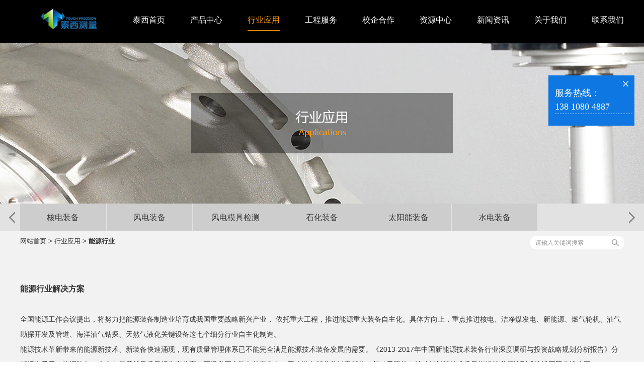

--- FILE ---
content_type: text/html
request_url: http://www.taixi.com.cn/App/App_77_1.html
body_size: 9187
content:
<!DOCTYPE html>
<html>
<head>
    <meta charset="utf-8">
    <title>能源行业-泰西（北京）精密技术有限公司</title>
    <meta name="keywords" content="">
    <meta name="description" content="">
    <meta http-equiv="X-UA-Compatible" content="IE=edge,chrome=1">
    <meta name="apple-mobile-web-app-capable" content="yes">
    <meta name="apple-mobile-web-app-status-bar-style" content="black">
    <meta name="format-detection" content="telephone=no">
    
    <meta name="renderer" content="webkit">
    <link rel="shortcut icon" href="images/logo_small.ico" type="image/x-icon">
    <script src="../js/html5.js"></script>
    <script src="../js/jquery-2.2.1.min.js"></script>
    <script src="../js/swiper.min.js"></script>
    <script src="../js/jquery.skitter.min.js"></script>
    <script src="../js/jquery-ui.min.js"></script>
    <link rel="stylesheet" href="../css/skitter.styles.css">
    <link rel="stylesheet" type="text/css" href="../css/swiper.css">
    <link rel="stylesheet" href="../css/animate.min.css">
    <link rel="stylesheet" type="text/css" href="../css/style.css">
    <style>
     .i-app-link .i-app-link-list li{
        width: 100%;
        padding-left: 200px;
        background: none;
     }
     .i-app-link .i-app-link-list li:nth-child(2n){
            background: #e9e9e9 none repeat scroll 0 0;
     } 
     .i-app-link .i-app-link-list li:nth-child(2n+1){
            background: #f2f2f2 none repeat scroll 0 0;
     } 
     .i-app-link .i-app-link-list li img{
        float: left;
        margin-left: -180px;
        display: block;
        width: 240px;
        height: 180px;
     }
     .i-app-link-list li dl {
        float: left; 
        width: 890px;
        padding-left: 20px;
     }
     .i-app-link-list li dl dd{
                width: 100%;
                background: none; 
                padding-left: 0;
                color: #333;
     }
     .i-app-link-list li dl dd:hover{
                color: #666;
                text-decoration: none;
                background: none;
     }
     .i-app-link-list li dl dd a{color: #ff9d00;}
     .i-app-link-list li dl dd a:hover{
        text-decoration: underline;
        
     }
     /* .i-app-info a{
        float: right;
        color: red;
        width: 70px;
        height: 26px;
        border: 1px solid #ccc;
        text-align: center;
        position: absolute;
        right: 20px;
        bottom: 0;
     }
     .i-app-info  dl {height: 277px; overflow: hidden;}
         .i-app-info  dl dt{font-weight: bold;}
     .i-app-info img{float: right; margin-right: -300px; margin-top: -10px;}
         } */
    </style>
</head>
<body id="top">
<script type="text/javascript">
    function browserRedirect() {
        var sUserAgent = navigator.userAgent.toLowerCase();
        var bIsIpad = sUserAgent.match(/ipad/i) == "ipad";
        var bIsIphoneOs = sUserAgent.match(/iphone os/i) == "iphone os";
        var bIsMidp = sUserAgent.match(/midp/i) == "midp";
        var bIsUc7 = sUserAgent.match(/rv:1.2.3.4/i) == "rv:1.2.3.4";
        var bIsUc = sUserAgent.match(/ucweb/i) == "ucweb";
        var bIsAndroid = sUserAgent.match(/android/i) == "android";
        var bIsCE = sUserAgent.match(/windows ce/i) == "windows ce";
        var bIsWM = sUserAgent.match(/windows mobile/i) == "windows mobile";

        if (bIsIpad || bIsIphoneOs || bIsMidp || bIsUc7 || bIsUc || bIsAndroid || bIsCE || bIsWM) {
            //window.location.href = '/m/'; lyy 修改为每个页面跳到相应手机页
            var url = window.location.href;
            var domain = document.domain || window.location.host;
            var port = window.location.port;
            if(port){
                var mUrl=url.replace(domain+":"+port,domain+":"+port+"/m");
            }else{
                var mUrl=url.replace(domain,domain+"/m");
            }
            window.location.href =mUrl;

        } else {
            
        }

    }
    browserRedirect();  
</script>
<header class="header p cl">
    <a href="../index.html" class="logo fl">
        <img src="../upfiles/22/f7202205161002457332.png" alt="" class="b" style="height: auto;margin-top: 8px;">
    </a>
    <ul class="nav-list fr">
        <li id="nav_z0"><a href="../index.html" class="b">泰西首页</a></li>
        <li id="nav_z4"><!-- 产品中心 -->
            <a class="b" href="../products/products_5_1.html">
                产品中心
            </a>
            <div class="nav-two tans05">
                <div class="nav-two-title">
                    <h3>产品中心</h3>
                    <p>Products</p>
                    <a class="nav-two-more" href="../products/index.htm">
                        <span data-en="click more" data-cn="查看更多">查看更多</span>
                    </a>
                </div>
                <ul class="nav-two-pro-list">
                    
                    <li class="tans05">
                        <a href="../products/products_5_1.html" title="三维扫描仪" class="b">
                            <img src="../upfiles/litimg/lf7202404181759238612_260_255.jpg" alt="三维扫描仪">
                            <p class="ws">三维扫描仪</p>
                        </a>
                    </li>
                    
                    <li class="tans05">
                        <a href="../products/shop_109_1.html" title="便携式光笔测量仪" class="b">
                            <img src="../upfiles/litimg/lf7202104090937366532_260_255.jpg" alt="便携式光笔测量仪">
                            <p class="ws">便携式光笔测量仪</p>
                        </a>
                    </li>
                    
                    <li class="tans05">
                        <a href="../products/products_6_1.html" title="摄影测量系统" class="b">
                            <img src="../upfiles/litimg/lf7202104090947565052_260_255.png" alt="摄影测量系统">
                            <p class="ws">摄影测量系统</p>
                        </a>
                    </li>
                    
                    <li class="tans05">
                        <a href="../products/products_61_1.html" title="三坐标测量机" class="b">
                            <img src="../upfiles/litimg/lf7201907101739334812_260_255.jpg" alt="三坐标测量机">
                            <p class="ws">三坐标测量机</p>
                        </a>
                    </li>
                    
                    <li class="tans05">
                        <a href="../products/products_147_1.html" title="激光投影仪" class="b">
                            <img src="../upfiles/litimg/lf7202303171603428362_260_255.png" alt="激光投影仪">
                            <p class="ws">激光投影仪</p>
                        </a>
                    </li>
                    
                    <li class="tans05">
                        <a href="../products/shop_144_1.html" title="间隙面差仪" class="b">
                            <img src="../upfiles/litimg/lf7201903251650279762_260_255.png" alt="间隙面差仪">
                            <p class="ws">间隙面差仪</p>
                        </a>
                    </li>
                    
                    <li class="tans05">
                        <a href="../products/shop_146_1.html" title="划痕测量仪" class="b">
                            <img src="../upfiles/litimg/lf7201907101747248312_260_255.jpg" alt="划痕测量仪">
                            <p class="ws">划痕测量仪</p>
                        </a>
                    </li>
                    
                    <li class="tans05">
                        <a href="../products/products_63_1.html" title="工业CT" class="b">
                            <img src="../upfiles/litimg/lf7201709141016434652_260_255.png" alt="工业CT">
                            <p class="ws">工业CT</p>
                        </a>
                    </li>
                    
                </ul>
            </div>
        </li>
        <li id="nav_z64"><!-- 行业应用 -->
            <a class="b" href="index.html">
                行业应用
            </a>
            <div class="nav-two tans05">
                <div class="nav-two-title">
                    <h3>行业应用</h3>
                    <p>App</p>
                    <a class="nav-two-more" href="index.html">
                        <span data-en="click more" data-cn="查看更多">查看更多</span>
                    </a>
                </div>
                <ul class="nav-two-use-list">
                
                    <li><a href="App_73_1.html" title="汽车行业" class="b"><i class="nav-icon nav-icon-01"></i><p>汽车行业</p></a></li>
                
                    <li><a href="App_75_1.html" title="航空航天" class="b"><i class="nav-icon nav-icon-02"></i><p>航空航天</p></a></li>
                
                    <li><a href="App_76_1.html" title="轨道交通" class="b"><i class="nav-icon nav-icon-03"></i><p>轨道交通</p></a></li>
                
                    <li><a href="App_77_1.html" title="能源行业" class="b"><i class="nav-icon nav-icon-04"></i><p>能源行业</p></a></li>
                
                    <li><a href="App_78_1.html" title="铸造行业" class="b"><i class="nav-icon nav-icon-05"></i><p>铸造行业</p></a></li>
                
                    <li><a href="App_80_1.html" title="文化产业" class="b"><i class="nav-icon nav-icon-06"></i><p>文化产业</p></a></li>
                
                    <li><a href="App_97_1.html" title="模具行业" class="b"><i class="nav-icon nav-icon-07"></i><p>模具行业</p></a></li>
                
                </ul>
            </div>
        </li>
        <li id="nav_z70">
            <a class="b" href="../eng/index_70.html">
                工程服务
            </a>

            <div class="nav-two tans05 p cl">
                <div class="nav-two-title">
                    <h3>工程服务</h3>
                    <p>Engineering services</p>
                    <a class="nav-two-more" href="../eng/index_70.html">
                        <span data-en="click more" data-cn="查看更多">查看更多</span>
                    </a>
                </div>
                <ul class="nav-two-pro-list">
                    
                    <li class="tans05">
                        <a href="../eng/index_81.html" title="三维扫描" class="b">
                            <img src="../upfiles/2018/1515983987108599-lp.png" alt="三维扫描">
                            <p class="ws">三维扫描</p>
                        </a>
                    </li>
                    
                    <li class="tans05">
                        <a href="../eng/index_82.html" title="逆向设计" class="b">
                            <img src="../upfiles/2018/1515984691778832-lp.png" alt="逆向设计">
                            <p class="ws">逆向设计</p>
                        </a>
                    </li>
                    
                    <li class="tans05">
                        <a href="../eng/index_83.html" title="三维检测" class="b">
                            <img src="../upfiles/2018/1515984469877891-lp.png" alt="三维检测">
                            <p class="ws">三维检测</p>
                        </a>
                    </li>
                    
                    <li class="tans05">
                        <a href="../eng/index_86.html" title="3D打印" class="b">
                            <img src="../upfiles/2018/1515985060968473-lp.png" alt="3D打印">
                            <p class="ws">3D打印</p>
                        </a>
                    </li>
                    
                    <li class="tans05">
                        <a href="../eng/index_87.html" title="培训服务" class="b">
                            <img src="../upfiles/2021/1617874384100449.jpg" alt="培训服务">
                            <p class="ws">培训服务</p>
                        </a>
                    </li>
                    
                    <li class="tans05">
                        <a href="../eng/index_88.html" title="设备租赁" class="b">
                            <img src="../upfiles/21/f7202104082001564256.jpg" alt="设备租赁">
                            <p class="ws">设备租赁</p>
                        </a>
                    </li>
                    
                </ul>
                
            </div>
        </li><li id="nav_z66">
            <a class="b" href="../coo/coo.html">
                校企合作
            </a>

            <div class="nav-two tans05 p cl">
                <div class="nav-two-title">
                    <h3>校企合作</h3>
                    <p>Cooperation</p>
                    <a class="nav-two-more" href="../coo/coo.html">
                        <span data-en="click more" data-cn="查看更多">查看更多</span>
                    </a>
                </div>
                <ul class="nav-two-pro-list">
                    
                    <li class="tans05">
                        <a href="../coo/index_100.html" title="精密检测实训室" class="b">
                            <img src="../upfiles/2017/1513754871618366-lp.png" alt="精密检测实训室">
                            <p class="ws">精密检测实训室</p>
                        </a>
                    </li>
                    
                    <li class="tans05">
                        <a href="../coo/index_101.html" title="逆向设计实训室" class="b">
                            <img src="../upfiles/2017/1513823106716866-lp.png" alt="逆向设计实训室">
                            <p class="ws">逆向设计实训室</p>
                        </a>
                    </li>
                    
                    <li class="tans05">
                        <a href="../coo/index_102.html" title="3D打印实训室" class="b">
                            <img src="../upfiles/2017/1513756454133996-lp.png" alt="3D打印实训室">
                            <p class="ws">3D打印实训室</p>
                        </a>
                    </li>
                    
                    <li class="tans05">
                        <a href="../coo/index_103.html" title="师资培训" class="b">
                            <img src="../upfiles/2017/1513757491348557-lp.png" alt="师资培训">
                            <p class="ws">师资培训</p>
                        </a>
                    </li>
                    
                    <li class="tans05">
                        <a href="../coo/index_105.html" title="大赛支持" class="b">
                            <img src="../upfiles/2017/1513760068132753-lp.png" alt="大赛支持">
                            <p class="ws">大赛支持</p>
                        </a>
                    </li>
                    
                </ul>
                
            </div>
        </li>

        <li id="nav_z65">
            <a class="b" href="../res/res_90_1.html">
                资源中心
            </a>
            <div class="nav-two tans05">
                <div class="nav-two-title">
                    <h3>资源中心</h3>
                    <p>Resource</p>
                    <a class="nav-two-more" href="../res/res_65_1.html">
                        <span data-en="click more" data-cn="查看更多">查看更多</span>
                    </a>
                </div>
                <ul class="nav-two-use-list">
                
                    <li><a href="../res/res_90_1.html" title="文档下载" class="b"><i class="nav-icon" style="background: rgba(0, 0, 0, 0) url(../images/nav_two_info3_02.png) no-repeat scroll center center / 110%"></i><p>文档下载</p></a></li>
                
                    <li><a href="../res/res_91_1.html" title="高清图片" class="b"><i class="nav-icon" style="background: rgba(0, 0, 0, 0) url(../images/nav_two_info3_03.png) no-repeat scroll center center / 110%"></i><p>高清图片</p></a></li>
                
                    <li><a href="../res/res_92_1.html" title="视频中心" class="b"><i class="nav-icon" style="background: rgba(0, 0, 0, 0) url(../images/nav_two_info3_04.png) no-repeat scroll center center / 110%"></i><p>视频中心</p></a></li>
                
                </ul>
            </div>
        </li><li id="nav_z1">
            <a class="b" href="../news/news_2_1.html">
                新闻资讯
            </a>
            <div class="nav-two tans05">
                <div class="nav-two-title">
                    <h3>新闻资讯</h3>
                    <p>News center</p>
                    <a class="nav-two-more" href="../news/news_1_1.html">
                        <span data-en="click more" data-cn="查看更多">查看更多</span>
                    </a>
                </div>
                <ul class="nav-two-use-list">
                
                    <li><a href="../news/news_2_1.html" title="公司资讯" class="b"><i class="nav-icon" style="background: rgba(0, 0, 0, 0) url(../images/nav_two_info4_01.png) no-repeat scroll center center / 110%"></i><p>公司资讯</p></a></li>
                
                    <li><a href="../news/news_3_1.html" title="行业新闻" class="b"><i class="nav-icon" style="background: rgba(0, 0, 0, 0) url(../images/nav_two_info4_02.png) no-repeat scroll center center / 110%"></i><p>行业新闻</p></a></li>
                
                    <li><a href="../news/article_94_1.html" title="展会&amp;大赛" class="b"><i class="nav-icon" style="background: rgba(0, 0, 0, 0) url(../images/nav_two_info4_03.png) no-repeat scroll center center / 110%"></i><p>展会&amp;大赛</p></a></li>
                
                </ul>
            </div>
        </li><li id="nav_z14">
            <a class="b" href="../aboutus/aboutus_1.html">
                关于我们
            </a>
            <div class="nav-two tans05">
                <div class="nav-two-title">
                    <h3>关于我们</h3>
                    <p>About us</p>
                    <a class="nav-two-more" href="../aboutus/aboutus_1.html">
                        <span data-en="click more" data-cn="查看更多">查看更多</span>
                    </a>
                </div>
                <ul class="nav-two-use-list">
                
                    <li><a href="../aboutus/aboutus_1.html" title="公司简介" class="b"><i class="nav-icon" style="background: rgba(0, 0, 0, 0) url(../upfiles/2021/1617874384100449.jpg) no-repeat scroll center center / 110%"></i><p>公司简介</p></a></li>
                
                    <li><a href="../aboutus/about_20_1.html" title="荣誉资质" class="b"><i class="nav-icon" style="background: rgba(0, 0, 0, 0) url(../images/nav_two_info5_02.png) no-repeat scroll center center / 110%"></i><p>荣誉资质</p></a></li>
                
                    <li><a href="../aboutus/shop_95_1.html" title="合作伙伴" class="b"><i class="nav-icon" style="background: rgba(0, 0, 0, 0) url(../images/nav_two_info5_03.png) no-repeat scroll center center / 110%"></i><p>合作伙伴</p></a></li>
                
                    <li><a href="../aboutus/index_96.html" title="大赛支持" class="b"><i class="nav-icon" style="background: rgba(0, 0, 0, 0) url(../images/nav_two_info5_04.png) no-repeat scroll center center / 110%"></i><p>大赛支持</p></a></li>
                
                    <li><a href="../aboutus/index_106.html" title="售后服务" class="b"><i class="nav-icon" style="background: rgba(0, 0, 0, 0) url(../images/nav_two_info5_05.png) no-repeat scroll center center / 110%"></i><p>售后服务</p></a></li>
                
                    <li><a href="../aboutus/index_108.html" title="人才招聘" class="b"><i class="nav-icon" style="background: rgba(0, 0, 0, 0) url(../images/nav_two_info5_06.png) no-repeat scroll center center / 110%"></i><p>人才招聘</p></a></li>
                
                </ul>
            </div>
        </li><li id="nav_z18">
            <a class="b" href="../contact/products_18_1.html">
                联系我们
            </a>
            <div class="nav-two tans05">
                <div class="nav-two-title">
                    <h3>联系我们</h3>
                    <p>CONTACT US</p>
                    <a class="nav-two-more" href="../contact/products_18_1.html">
                        <span data-en="click more" data-cn="查看更多">查看更多</span>
                    </a>
                </div>
                <ul class="nav-two-use-list">
                
                    <li><a href="../contact/products_18_1.html" title="联系我们" class="b"><i class="nav-icon" style="background: rgba(0, 0, 0, 0) url() no-repeat scroll center center / 110%"></i><p>联系我们</p></a></li>
                
                </ul>
            </div>
        </li>

    </ul>
</header>

    
<div class="i-banner i-banner-p">
    <img src="../images/i_banner_app.jpg" alt="">
</div>
<div class="i-list p">
    <div class="i-list-con">
        <div class="swiper-i-list">
            <ul class="swiper-wrapper">
                
                <li class="swiper-slide">
                    <a href="shop_115_1.html" class="ws b"> 核电装备</a>
                </li>
                
                <li class="swiper-slide">
                    <a href="shop_138_1.html" class="ws b">风电装备</a>
                </li>
                
                <li class="swiper-slide">
                    <a href="shop_139_1.html" class="ws b">风电模具检测</a>
                </li>
                
                <li class="swiper-slide">
                    <a href="shop_140_1.html" class="ws b">石化装备</a>
                </li>
                
                <li class="swiper-slide">
                    <a href="shop_141_1.html" class="ws b">太阳能装备</a>
                </li>
                
                <li class="swiper-slide">
                    <a href="shop_142_1.html" class="ws b">水电装备</a>
                </li>
                

            </ul>
        </div>
        <div class="swiper-i-list-prev"></div>
        <div class="swiper-i-list-next"></div>
    </div>
</div>
<div class="i-bread p">
	<a href="../index.html">网站首页</a> > <a href="index.html">行业应用</a> > <b>能源行业</b>
            <div class="search_ny">
			<form name="formsearch1" method="get" action="http://www.taixi.com.cn/?pages_46/" >
                      <input name="keyword" class="inp" type="text" id="s" value="请输入关键词搜索" class="text_02 r" >
                      <input name="sa" value=" " type="submit" align="top" class="btn">
                      
                    </form> 
            </div>
</div>
<div class="i-wrap p">
    <div class="i-app tans1 ani-b-s">
        <!-- <div class="i-app-info" style="height: 277px; padding-bottom: 30px; overflow: hidden; position: relative;">
        <dl >
                        <dt>能源行业解决方案</dt>
                        <dd style="padding-right: 300px;"><img src="/upfiles/litimg/l6_120QH0421J3_290_185.png" alt="能源行业解决方案" style="margin-right: -300px; float: right;">全国能源工作会议提出，将努力把能源装备制造业培育成我国重要战略新兴产业， 依托重大工程，推进能源重大装备自主化。具体方向上，重点推进核电、洁净煤发电、新能源、燃气轮机、油气勘探开发及管道、海洋油气钻探、天然气液化关键设备这七个细分行业自主化制造。 能源技术革新带来的能...
                        <br/></dd>
                    </dl>
         <a href="/App/app_493.html" title="能源行业解决方案" >详情</a>

        </div> -->
        <div class="i-app-info">
        <dl>
                        
                        <dd><p><span style="font-size: 16px;"><strong>能源行业解决方案</strong></span></p><p><br></p><p>全国能源工作会议提出，将努力把能源装备制造业培育成我国重要战略新兴产业， 依托重大工程，推进能源重大装备自主化。具体方向上，重点推进核电、洁净煤发电、新能源、燃气轮机、油气勘探开发及管道、海洋油气钻探、天然气液化关键设备这七个细分行业自主化制造。</p><p>能源技术革新带来的能源新技术、新装备快速涌现，现有质量管理体系已不能完全满足能源技术装备发展的需要。《2013-2017年中国新能源技术装备行业深度调研与投资战略规划分析报告》分析报告显示，能源装备一个突出问题就是质量损失率偏高。要提升国产装备的竞争力，重大装备部分关键零部件、基础元器件、基础材料等技术质量指标就必须达到或接近国际先进水平。</p><p>因此，加强产品可靠性设计、试验及生产过程质量控制，依靠先进的三维数字化检测技术，进行、高效、准确的质量控制成为了提高能源行业装备制造的有力手段。</p><p>我们的便携式 3D 测量技术适用于以下应用：</p><ul class=" list-paddingleft-2" style="list-style-type: disc;"><li><p>造型、设计和逆向工程</p></li><li><p>辅助制造</p></li><li><p>质量控制/检测</p></li><li><p>虚拟装配</p></li></ul><p><img src="../upfiles/2017/1512719704533508.png" title="1512719704533508.png" alt="1512719704533508.png" width="600" height="354" border="0" vspace="0" style="color: rgb(51, 51, 51); box-sizing: border-box; border: none; width: 600px; height: 354px;"><br></p>
                        </dd>
                    </dl>

        </div>
        <div class="i-app-link">
            <h3 class="i-app-link-title">能源行业</h3>
            <ul class="i-app-link-list cl">
                <li>
                    <img src="../upfiles/litimg/l6_1213145G32G3_240_180.png" alt="水电装备">
                    <dl>
                        <dt><a href="shop_530.html">水电装备</a></dt>
                        <dd>水电装备 水轮机叶片余量分析和辅助加工 大型定子转子检测 水轮机定子 水轮机转子 涡轮部件、泵壳...<br><a href="shop_530.html" title="水电装备">查看详情>></a></dd>
                    </dl>
                </li>
<li>
                    <img src="../upfiles/litimg/l6_12131455244112_240_180.jpg" alt="太阳能装备">
                    <dl>
                        <dt><a href="shop_528.html">太阳能装备</a></dt>
                        <dd>太阳能装备 太阳能镜面板是太阳能系统中的核心部件，其尺寸及外观质量都有着严格的工艺要求。传统的人工检测方法效率低、出错率高，故非接触性视觉检测取代人工检测势在必行。 镜面光热太阳能，10米高 对大型产品进行摄影测量仪 使用Handyscan三维扫描开始采集数据，完成后与原始设计数模进行在...<br><a href="shop_528.html" title="太阳能装备">查看详情>></a></dd>
                    </dl>
                </li>
<li>
                    <img src="../upfiles/litimg/l1617877123721040_240_180.jpg" alt="石化装备">
                    <dl>
                        <dt><a href="shop_527.html">石化装备</a></dt>
                        <dd>石化装备 石油管道检测 在工业现代化发展的今天。人们对石油、天然气及其产品的需求日益增多，而油、气产地与消费中心位置的不一致性，常常需要采用长距离的石油管道运输。从偏僻的矿区到繁华的都市；石油管道翻山越岭、穿树跨谷，敷设在变化十分复杂的环境中，遭受着各种腐蚀介质的侵袭，一...<br><a href="shop_527.html" title="石化装备">查看详情>></a></dd>
                    </dl>
                </li>
<li>
                    <img src="../upfiles/litimg/l6_12131454101B6_240_180.png" alt="风电模具检测">
                    <dl>
                        <dt><a href="shop_526.html">风电模具检测</a></dt>
                        <dd>风电模具检测 客户需要将风机模具表面数据扫描下来，尽可能高的保证数据精度，完整的将风机壳体模具表面数据采集下来，包括安装孔位数据，来对模具进行三维检测，用以评判模具产品是否合格，并将检测结果用来修正木制胎具和模具，以保证风机壳体产品的质量。 模具制作现场 传统的坚持方法只...<br><a href="shop_526.html" title="风电模具检测">查看详情>></a></dd>
                    </dl>
                </li>
<li>
                    <img src="../upfiles/litimg/l6_121314531c157_240_180.png" alt="风电装备">
                    <dl>
                        <dt><a href="shop_525.html">风电装备</a></dt>
                        <dd>风电装备 “十三五”期间，我国风电布局将向中东部地区和海上发展。中东部和南方地区的风电、海上风电会成为重要的增量市场，风电设备的质量和可靠性尤其关键。未来五年的核心任务是提升风电设备质量和可靠性，实现行业健康有序发展。 风电行业的检测无疑非常严格的，各部件之间的配合必须达...<br><a href="shop_525.html" title="风电装备">查看详情>></a></dd>
                    </dl>
                </li>
<li>
                    <img src="../upfiles/litimg/l1512719704533508-lp_240_180.png" alt="核电装备">
                    <dl>
                        <dt><a href="shop_494.html">核电装备</a></dt>
                        <dd>我国已经具备百万KW级压水堆自主设计、制造和工程建设的能力，关键设备的设计、制造基本上可以立足国内。近年来，陆续完成大型铸锻件、压力容器、蒸汽发生器、堆内构件与主管道等核岛关键设施和汽轮机、发电机等常规岛关键设备，以及核级泵阀、控制系统的研制。 泰西公司在核电相关装备制造...<br><a href="shop_494.html" title="核电装备">查看详情>></a></dd>
                    </dl>
                </li>

            </ul>
        </div>
    </div>
</div>

<div class="nav-btm p cl">
    <dl>
        <dt><a href="../products/products_5_1.html">产品中心</a></dt>
        
            <dd><a href="../products/products_5_1.html" class="ws">·  三维扫描仪</a></dd>
        
            <dd><a href="../products/shop_109_1.html" class="ws">·  便携式光笔测量仪</a></dd>
        
            <dd><a href="../products/products_6_1.html" class="ws">·  摄影测量系统</a></dd>
        
            <dd><a href="../products/products_61_1.html" class="ws">·  三坐标测量机</a></dd>
        
            <dd><a href="../products/products_147_1.html" class="ws">·  激光投影仪</a></dd>
        
            <dd><a href="../products/shop_144_1.html" class="ws">·  间隙面差仪</a></dd>
        
            <dd><a href="../products/shop_146_1.html" class="ws">·  划痕测量仪</a></dd>
        
            <dd><a href="../products/products_63_1.html" class="ws">·  工业CT</a></dd>
        
            <dd><a href="../products/products_67_1.html" class="ws">·  3D打印机</a></dd>
        
            <dd><a href="../products/products_68_1.html" class="ws">·  专业软件</a></dd>
        
            <dd><a href="../products/products_69_1.html" class="ws">·  其他测量仪器</a></dd>
        
    </dl><dl>
        <dt><a href="index.html">行业应用</a></dt>
        
            <dd><a href="App_73_1.html" class="ws">·  汽车行业</a></dd>
        
            <dd><a href="App_75_1.html" class="ws">·  航空航天</a></dd>
        
            <dd><a href="App_76_1.html" class="ws">·  轨道交通</a></dd>
        
            <dd><a href="App_77_1.html" class="ws">·  能源行业</a></dd>
        
            <dd><a href="App_78_1.html" class="ws">·  铸造行业</a></dd>
        
            <dd><a href="App_80_1.html" class="ws">·  文化产业</a></dd>
        
            <dd><a href="App_97_1.html" class="ws">·  模具行业</a></dd>
        
    </dl><dl>
        <dt><a href="../eng/index_70.html">工程服务</a></dt>
        
            <dd><a href="../eng/index_81.html" class="ws">·  三维扫描</a></dd>
        
            <dd><a href="../eng/index_82.html" class="ws">·  逆向设计</a></dd>
        
            <dd><a href="../eng/index_83.html" class="ws">·  三维检测</a></dd>
        
            <dd><a href="../eng/index_86.html" class="ws">·  3D打印</a></dd>
        
            <dd><a href="../eng/index_87.html" class="ws">·  培训服务</a></dd>
        
            <dd><a href="../eng/index_88.html" class="ws">·  设备租赁</a></dd>
        
    </dl><dl>
        <dt><a href="../coo/coo.html">校企合作</a></dt>
        
            <dd><a href="../coo/index_100.html" class="ws">·  精密检测实训室</a></dd>
        
            <dd><a href="../coo/index_101.html" class="ws">·  逆向设计实训室</a></dd>
        
            <dd><a href="../coo/index_102.html" class="ws">·  3D打印实训室</a></dd>
        
            <dd><a href="../coo/index_103.html" class="ws">·  师资培训</a></dd>
        
            <dd><a href="../coo/index_105.html" class="ws">·  大赛支持</a></dd>
        
    </dl>
    <dl>
        <dt><a href="../index.html">其它</a></dt>
    </dl>
    <dl>
        <dt><a>关注我们</a></dt>
        <dd class="share-link bdsharebuttonbox" data-tag="share_2">
            <a href="javascript:;" class="share-link-weibo bds_tsina" data-cmd="tsina"></a>
            <a href="javascript:;" class="share-link-wechat bds_weixin" data-cmd="weixin"></a>
            <a href="javascript:;" class="share-link-qq bds_tqq" data-cmd="tqq"></a>
        </dd>
        <dd>
            <img src="../images/erweima.jpg" alt="">
        </dd>
    </dl>
</div>
<footer class="footer">
    <p>Copyright © 2024-2025　版权所有：泰西（北京）精密技术有限公司  <a href="https://beian.miit.gov.cn/" target="_blank">京ICP备05075013号-1</a>　All Rights Reserved　  </p>
    <p>地址：北京市朝阳区红军营南路傲城融富中心B座403　　电话：010-6480 1687　　传真：010-8887 8538　　邮编：100107</p>
    <div class="search">
                     <form name="formsearch1" method="get" action="http://www.taixi.com.cn/?pages_46/" >
                      <input name="keyword" class="inp" type="text" id="s" value="请输入关键词搜索" class="text_02 r" >
                      <input name="sa" value=" " type="submit" align="top" class="btn">
                      
                    </form>        
     </div>
</footer>
<script src="../js/main.js"></script>
<script>
    $("#nav_z64").addClass("active");
</script>
<div class="right_fly pfc" id="right_fly" style="right:0px;">
    <div class="fly_rt r" style="display: block;">
      <span><img src="../images/x.jpg" class="pfc1 cha"></span>
      <!--<dl style="border-bottom: 1px dashed #fff; padding-bottom: 8px; margin-bottom: 5px;">
      <dt>QQ在线沟通：</dt>
      <dd><a href="tencent://message/?uin=1258717894&Site=www.baidu.com&Menu=yes">产品咨询 徐女士</a></dd>
      <dd><a href="tencent://message/?uin=1258717894&Site=www.baidu.com&Menu=yes">工程服务 郭先生</a></dd>
    </dl>-->
    <div class="pfc2"><p>服务热线：<br>138 1080 4887</p></div>
   
    
    </div>
  <div style="display:none;" class="fly_lt r"><img width="34" height="124" src="../images/fly_on.png" class="dis_b close_on" alt=""></div>
</div>
<script>
function fly(){
  var ct = $("#right_fly"),
    lt = ct.find(".fly_lt"),
    rt = ct.find(".fly_rt"),
    op = ct.find(".cha"),
    ed = ct.find(".close_on"),
    wid1 = 190,
    wid2 = 34;

  op.bind("click",function(event){
    ct.animate({"right":-wid1 + "px"},300,function(){
      lt.show();
      rt.hide();
      ct.animate({"right":0+"px"},300)
      ct.width(wid2)
     
    })
  })
  ed.bind("click",function(event){
  	ct.width(wid1)
    
    ct.animate({"right":-wid1 + "px"},300,function(){
      rt.show();
      lt.hide();
      ct.animate({"right":0+"px","width":wid1+"px"},300)
    })

  })
}
fly();
</script>







<script>
window._bd_share_config={
                "common":{"bdSnsKey":{},"bdText":"","bdMini":"2","bdMiniList":false,"bdPic":"","bdStyle":"0","bdSize":"16"},
                share : [
                {
                  "tag" : "share_1",
                  "bdSize" : 16,
                },
                {
                  "tag" : "share_2",
                  "bdSize" : 32,
                  "bdCustomStyle":"/css/style.css"
                }]
                };
with(document)0[(getElementsByTagName('head')[0]||body).appendChild(createElement('script')).src='http://bdimg.share.baidu.com/static/api/js/share.js?v=89860593.js?cdnversion='+~(-new Date()/36e5)];
</script>


</body>
</html>

--- FILE ---
content_type: text/css
request_url: http://www.taixi.com.cn/css/skitter.styles.css
body_size: 2808
content:
/* =Skitter styles
----------------------------------------------- */
.box_skitter {
	position: relative;
	width: 100%;
	height: 100%;
}

.box_skitter img {
	max-width: none;
} /* Tip for stildv */
.box_skitter ul {
	display: none;
}

.box_skitter .container_skitter {
	overflow: hidden;
	position: relative;
}

.box_skitter .image {
	overflow: hidden;
}

.box_skitter .image img {
	display: none;
}

/* =Box clone
-------------------------------------------------------------- */
.box_skitter .box_clone {
	position: absolute;
	top: 0;
	left: 0;
	width: 100px;
	overflow: hidden;
	display: none;
	z-index: 20;
}

.box_skitter .box_clone img {
	position: absolute;
	top: 0;
	left: 0;
	z-index: 20;
}

/* =Navigation
-------------------------------------------------------------- */
.box_skitter .prev_button {
	position: absolute;
	top: 50%;
	left: 35px;
	z-index: 152;
	width: 42px;
	height: 42px;
	overflow: hidden;
	text-indent: -9999em;
	margin-top: -25px;
	-webkit-transition: all 0.2s;
	-moz-transition: all 0.2s;
	transition: all 0.2s;
}

.box_skitter .next_button {
	position: absolute;
	top: 50%;
	right: 35px;
	z-index: 152;
	width: 42px;
	height: 42px;
	overflow: hidden;
	text-indent: -9999em;
	margin-top: -25px;
	-webkit-transition: all 0.2s;
	-moz-transition: all 0.2s;
	transition: all 0.2s;
}

.box_skitter .prev_button:hover, .box_skitter .next_button:hover {
	opacity: 0.5 !important;
}

/* =Numbers
-------------------------------------------------------------- */
.box_skitter .info_slide {
	position: absolute;
	display: block;
	height: 20px;
	bottom: 40px;
	text-align: center;
	z-index: 99;
	width: 100%;
}
.box_skitter .info_slide .image_number {
	display: inline-block;
	width: 15px;
	height: 15px;
	text-indent: -9999px;
	margin-right: 10px;
	cursor: pointer;
	background: white;
    border-radius: 50%;
}
.box_skitter .info_slide .image_number:last-child{
	margin-right: 0;
}
.box_skitter .info_slide .image_number_select{
	background: #ff9d00;
}




/* =Thumbs
	Change width and height to customization dimension thumb
-------------------------------------------------------------- */
.box_skitter .container_thumbs {
	position: relative;
	overflow: hidden;
	height: 50px;
}

.box_skitter .info_slide_thumb {
	height: 50px;
	-moz-border-radius: 0;
	-webkit-border-radius: 0;
	border-radius: 0;
	overflow: hidden;
	top: auto;
	top: 0;
	left: 0;
	padding: 0 !important;
	opacity: 1.0;
}

.box_skitter .info_slide_thumb .image_number {
	overflow: hidden;
	width: 100px;
	height: 50px;
	position: relative;
	margin: 0 !important;
	padding: 0 !important;
	-moz-border-radius: 0 !important;
	-webkit-border-radius: 0 !important;
	border-radius: 0 !important;
}

.box_skitter .info_slide_thumb .image_number img {
	position: absolute;
	top: -30px;
	left: -30px;
	height: 100px;
}

.box_skitter .box_scroll_thumbs {
	padding: 0;
}

.box_skitter .box_scroll_thumbs .scroll_thumbs {
	position: absolute;
	bottom: 60px;
	left: 50px;
	background: #ccc;
	background: -moz-linear-gradient(-90deg, #555, #fff);
	background: -webkit-gradient(linear, left top, left bottom, from(#555), to(#fff));
	width: 200px;
	height: 10px;
	overflow: hidden;
	text-indent: -9999em;
	z-index: 101;
	cursor: pointer;
	border: 0px solid #333;
}

/* =Dots
-------------------------------------------------------------- */
.box_skitter .info_slide_dots {
	position: absolute;
	bottom: -40px;
	z-index: 151;
	padding: 5px 0 5px 5px;
	-moz-border-radius: 50px;
	-webkit-border-radius: 50px;
	border-radius: 50px;
}

.box_skitter .info_slide_dots .image_number {
	background: #333;
	float: left;
	margin: 0 5px 0 0;
	cursor: pointer;
	-moz-border-radius: 50px;
	-webkit-border-radius: 50px;
	border-radius: 50px;
	width: 18px;
	height: 18px;
	text-indent: -9999em;
	overflow: hidden;
	-webkit-transition: all 0.2s;
	-moz-transition: all 0.2s;
	transition: all 0.2s;
}

.box_skitter .info_slide_dots .image_number:hover {
	background: #000;
}

.box_skitter .info_slide_dots .image_number_select, .box_skitter .info_slide_dots .image_number_select:hover {
	background: #cc3333;
	float: left;
	margin: 0 5px 0 0;
}

/* =Loading
-------------------------------------------------------------- */
.loading {
	position: absolute;
	top: 50%;
	right: 50%;
	z-index: 10000;
	margin: -16px -16px;
	color: #fff;
	text-indent: -9999em;
	overflow: hidden;
	background: url(../images/ajax-loader.gif) no-repeat left top;
	width: 32px;
	height: 32px;
}

/* =Label
-------------------------------------------------------------- */
.box_skitter .label_skitter {
	z-index: 150;
	position: absolute;
	bottom: 0px;
	left: 0px;
	display: none;
}

.box_skitter .label_skitter {
	z-index: 150;
	position: absolute;
	bottom: 0px;
	left: 0px;
	color: #fff;
	display: none;
	opacity: 0.8;
	background: #000;
}

.box_skitter .label_skitter p {
	padding: 10px;
	margin: 0;
	font: normal 22px arial,tahoma;
	letter-spacing: -1px;
}

.box_skitter .progressbar {
	background: #000;
	position: absolute;
	top: 5px;
	left: 15px;
	height: 5px;
	width: 200px;
	z-index: 99;
	border-radius: 20px;
}

/* =Preview slide
-------------------------------------------------------------- */
.box_skitter .preview_slide {
	display: none;
	position: absolute;
	z-index: 152;
	bottom: 30px;
	left: -40px;
	width: 100px;
	height: 100px;
	background: #fff;
	border: 1px solid #222;
	-moz-box-shadow: rgba(0,0,0,0.7) 2px 2px 5px;
	-webkit-box-shadow: rgba(0,0,0,0.7) 2px 2px 5px;
	box-shadow: rgba(0,0,0,0.7) 2px 2px 5px;
	overflow: hidden;
}

.box_skitter .preview_slide ul {
	height: 100px !important;
	overflow: hidden !important;
	margin: 0 !important;
	list-style: none !important;
	display: block !important;
	position: absolute !important;
	top: 0;
	left: 0;
}

.box_skitter .preview_slide ul li {
	width: 100px !important;
	height: 100px !important;
	overflow: hidden !important;
	float: left !important;
	margin: 0 !important;
	padding: 0 !important;
	position: relative !important;
	display: block !important;
}

.box_skitter .preview_slide ul li img {
	position: absolute !important;
	top: 0 !important;
	left: 0 !important;
	height: 150px !important;
	width: auto !important;
}

/* =Focus
-------------------------------------------------------------- */
#overlay_skitter {
	position: absolute;
	top: 0;
	left: 0;
	width: 100%;
	z-index: 9998;
	opacity: 1;
	background: #000;
}

.box_skitter .focus_button {
	position: absolute;
	top: 50%;
	z-index: 100;
	width: 42px;
	height: 42px;
	overflow: hidden;
	text-indent: -9999em;
	margin-top: -25px;
	opacity: 0;
	-webkit-transition: all 0.2s;
	-moz-transition: all 0.2s;
	transition: all 0.2s;
}

.box_skitter .play_pause_button {
	position: absolute;
	top: 50%;
	z-index: 151;
	width: 42px;
	height: 42px;
	overflow: hidden;
	text-indent: -9999em;
	margin-top: -25px;
	opacity: 0;
	-webkit-transition: all 0.2s;
	-moz-transition: all 0.2s;
	transition: all 0.2s;
}

.box_skitter .play_pause_button.play_button {
}


.box_skitter .play_pause_button:hover {
	opacity: 0.5 !important;
}

.box_skitter .focus_button:hover {
	opacity: 0.5 !important;
}

/* =Example for dimenions
-------------------------------------------------------------- */
.box_skitter_large {
	width: 100%;
	height: 100%;
}

.box_skitter_small {
	width: 200px;
	height: 100px;
}

/* =Default theme
-------------------------------------------------------------- */
.box_skitter .focus_button, 
.box_skitter .next_button, 
.box_skitter .prev_button, 
.box_skitter .play_pause_button 
{
	display: block;
	background: url('../images/sprite-default.png') no-repeat;
}

.box_skitter .next_button {
	background-position: -0px -42px;
	width: 42px;
	height: 42px;
}

.box_skitter .prev_button {
	background-position: -42px -42px;
	width: 42px;
	height: 42px;
}

.box_skitter .play_pause_button {
	background-position: -0px -0px;
	width: 42px;
	height: 42px;
}

.box_skitter .play_pause_button.play_button {
	background-position: -0px -84px;
	width: 42px;
	height: 42px;
}

.box_skitter .focus_button {
	background-position: -42px -0px;
	width: 42px;
	height: 42px;
}

/* =Minimalist theme
-------------------------------------------------------------- */
.skitter-minimalist .prev_button, 
.skitter-minimalist .next_button, 
.skitter-minimalist .play_pause_button, 
.skitter-minimalist .focus_button 
{
	display: block;
	background: url('../images/sprite-minimalist.png') no-repeat !important;
}

.skitter-minimalist .prev_button {
	background-position: -0px -0px !important;
	width: 24px !important;
	height: 28px !important;
	left: -45px !important;
}

.skitter-minimalist .next_button {
	background-position: -0px -28px !important;
	width: 24px !important;
	height: 28px !important;
	right: -45px !important;
}

.skitter-minimalist .play_pause_button {
	background-position: -0px -74px !important;
	width: 18px !important;
	height: 18px !important;
}

.skitter-minimalist .play_pause_button.play_button {
	background-position: -0px -56px !important;
	width: 18px !important;
	height: 18px !important;
}

.skitter-minimalist .focus_button {
	background-position: -0px -92px !important;
	width: 18px !important;
	height: 18px !important;
}

.skitter-minimalist .info_slide {
	background: transparent;
}

.skitter-minimalist .info_slide .image_number {
	background: #000;
	box-shadow: rgba(255,255,255,0.2) 1px 1px 0;
	font-size: 12px;
	font-weight: normal;
}

.skitter-minimalist .info_slide .image_number:hover {
	background: #111;
}

.skitter-minimalist .info_slide .image_number_select, .skitter-minimalist .info_slide .image_number_select:hover {
	background: #cc3333;
}

.skitter-minimalist .info_slide_dots .image_number {
	width: 14px;
	height: 14px;
	box-shadow: rgba(255,255,255,0.2) 1px 1px 0;
}

/* =Round theme
-------------------------------------------------------------- */
.skitter-round .prev_button, 
.skitter-round .next_button, 
.skitter-round .play_pause_button, 
.skitter-round .focus_button 
{
	display: block;
	background: url('../images/sprite-round.png') no-repeat;
}

.skitter-round .prev_button {
	background-position: -0px -0px;
	width: 23px;
	height: 47px;
	left: -23px;
}

.skitter-round .next_button {
	background-position: -23px -0px;
	width: 23px;
	height: 47px;
	right: -23px;
}

.skitter-round .next_button:hover, .skitter-round .prev_button:hover {
	opacity: 1;
}

.skitter-round .play_pause_button {
	background-position: -0px -70px;
	width: 47px;
	height: 23px;
	top: 24px;
	left: 24px !important;
}

.skitter-round .play_pause_button.play_button {
	background-position: -0px -47px;
	width: 47px;
	height: 23px;
	top: 24px;
}

.skitter-round .focus_button {
	background-position: -0px -93px;
	width: 47px;
	height: 23px;
	top: 24px;
	left: 82px !important;
}

.skitter-round .info_slide {
	background: transparent;
}

.skitter-round .info_slide .image_number {
	background: #999;
	box-shadow: rgba(255,255,255,0.2) 1px 1px 0;
	font-size: 12px;
	font-weight: normal;
}

.skitter-round .info_slide .image_number:hover {
	background: #333;
}

.skitter-round .info_slide .image_number_select, .skitter-round .info_slide .image_number_select:hover {
	background: #111;
}

.skitter-round .info_slide_dots .image_number {
	width: 14px;
	height: 14px;
	box-shadow: rgba(255,255,255,0.2) 1px 1px 0;
	background: #999;
}

.skitter-round .info_slide_dots .image_number:hover {
	background: #333;
}

.skitter-round .info_slide_dots .image_number_select, .skitter-round .info_slide_dots .image_number_select:hover {
	background: #111;
}

.skitter-round .progressbar {
	top: -10px;
	left: 0px;
	background: #333;
	box-shadow: rgba(255,255,255,0.3) 1px 1px 0;
}

/* =Clean theme
-------------------------------------------------------------- */
.skitter-clean .prev_button, 
.skitter-clean .next_button, 
.skitter-clean .play_pause_button, 
.skitter-clean .focus_button 
{
	display: block;
	background: url('../images/sprite-clean.png') no-repeat;
}

.skitter-clean .prev_button {
	background-position: 0px 0px;
	width: 47px;
	height: 46px;
}

.skitter-clean .next_button {
	background-position: 0px -46px;
	width: 47px;
	height: 46px;
}

.skitter-clean .play_pause_button {
	background-position: -0px -133px;
	width: 41px;
	height: 41px;
}

.skitter-clean .play_pause_button.play_button {
	background-position: -0px -92px;
	width: 41px;
	height: 41px;
}

.skitter-clean .focus_button {
	background-position: -0px -174px;
	width: 41px;
	height: 41px;
}

.skitter-clean .info_slide {
	background: transparent;
}

.skitter-clean .info_slide .image_number {
	background: #fff;
	box-shadow: rgba(0,0,0,0.2) 1px 1px 0;
	font-size: 12px;
	font-weight: normal;
	color:#333;
}

.skitter-clean .info_slide .image_number:hover {
	background: #ccc;
}

.skitter-clean .info_slide .image_number_select, .skitter-clean .info_slide .image_number_select:hover {
	background: #111;
	color:#fff;
}

.skitter-clean .info_slide_dots {
	bottom: 10px;
	background: rgba(255,255,255,0.8);
	box-shadow: rgba(0,0,0,0.3) 1px 1px 0;
}

.skitter-clean .info_slide_dots .image_number {
	width: 14px;
	height: 14px;
	background: #999;
}

.skitter-clean .info_slide_dots .image_number:hover {
	background: #333;
}

.skitter-clean .info_slide_dots .image_number_select, .skitter-clean .info_slide_dots .image_number_select:hover {
	background: #111;
}

.skitter-clean .progressbar {
	top: 5px;
	left: 5px;
	background: #fff;
	box-shadow: rgba(0,0,0,0.5) 1px 1px 0;
}

/* =Square theme
-------------------------------------------------------------- */

.skitter-square .play_pause_button, 
.skitter-square .next_button, 
.skitter-square .focus_button, 
.skitter-square .prev_button 
{
	display: block;
	background: url('../images/sprite-square.png') no-repeat;
}

.skitter-square .play_pause_button {
	background-position: -55px -0px;
	width: 55px;
	height: 55px;
	top: 10px !important;
	left: 10px !important;
	bottom: auto !important;
	right: auto !important;
	margin-top:0;
}

.skitter-square .play_pause_button.play_button {
	background-position: -0px -0px;
	width: 55px;
	height: 55px;
}

.skitter-square .focus_button {
	background-position: -55px -55px;
	width: 55px;
	height: 55px;
	top: 10px !important;
	left: 65px !important;
	bottom: auto !important;
	right: auto !important;
	margin-top:0;
}

.skitter-square .next_button {
	background-position: -0px -55px;
	width: 55px;
	height: 55px;
	top: auto;
	left: auto;
	bottom: 10px;
	right: 10px;
}

.skitter-square .prev_button {
	background-position: -0px -110px;
	width: 55px;
	height: 55px;
	top: auto;
	left: auto;
	bottom: 10px;
	right: 65px;
}

.skitter-square .info_slide {
	background: transparent;
}

.skitter-square .info_slide .image_number {
	background: #fff;
	box-shadow: rgba(0,0,0,0.2) 1px 1px 0;
	font-size: 12px;
	font-weight: normal;
	color:#333;
}

.skitter-square .info_slide .image_number:hover {
	background: #ccc;
}

.skitter-square .info_slide .image_number_select, .skitter-square .info_slide .image_number_select:hover {
	background: #111;
	color:#fff;
}

.skitter-square .info_slide_dots .image_number {
	width: 14px;
	height: 14px;
	box-shadow: rgba(255,255,255,0.2) 1px 1px 0;
	background: #ccc;
}

.skitter-square .info_slide_dots .image_number:hover {
	background: #999;
}

.skitter-square .info_slide_dots .image_number_select, .skitter-square .info_slide_dots .image_number_select:hover {
	background: #555;
}

.skitter-square .progressbar {
	top:0 !important;
	left: 0 !important;
	width: 100%;
	background: #fff;
	border-radius: 0;
	height: 2px;
}

--- FILE ---
content_type: text/css
request_url: http://www.taixi.com.cn/css/style.css
body_size: 8224
content:
html{width: 100%;min-width:1200px;-ms-text-size-adjust: 100%;-webkit-text-size-adjust: 100%;}
body,h1,h2,h3,h4,h5,h6,hr,p,blockquote,dl,dt,dd,ul,ol,li,pre,form,fieldset,legend,button,input,textarea,th,td{padding:0;margin:0}
body,button,input,select,textarea{font:14px/1.5 Microsoft Yahei,arial,sans-serif}
body{padding-top:85px;width: 100%;background:#fff;-webkit-font-smoothing: antialiased;color:#333;overflow-x: hidden;}
h1,h2,h3,h4,h5,h6,button,input,select,textarea{font-size:100%}
address,cite,dfn,em,var{font-style:normal}
code,kbd,pre,samp{font-family:courier new, courier, monospace}
small{font-size:12px}
ul,ol{list-style:none}
hr{border: none;height: 1px}
a{color:inherit;text-decoration:none;outline:none;background-color: transparent}
a:hover,a:active{outline: none;text-decoration: none}
img{border:none}
b,strong{font-weight: bold}
table{border-collapse:collapse}
td,th{border: 1px solid #333}
input,input:focus{border: none;outline: none}
input[type="submit"]{cursor: pointer}
*{-webkit-box-sizing: border-box;-moz-box-sizing: border-box;box-sizing: border-box}
.tans05{-webkit-transition: all .5s;-moz-transition: all .5s;transition: all .5s}
.tans1{-webkit-transition: all 1s;-moz-transition: all 1s;transition: all 1s}
.tans15{-webkit-transition: all 1.5s;-moz-transition: all 1.5s;transition: all 1.5s}
.tans2{-webkit-transition: all 2s;-moz-transition: all 2s;transition: all 2s}
.b{display: block;width: 100%;height: 100%}
.nclk{pointer-events: none}
.cl{clear: both}
.cl:after{content: "";clear: both;display: table}
.fl{float: left}
.fr{float: right}
.ws{overflow: hidden;white-space: nowrap;text-overflow: ellipsis}
.p{padding: 0 calc(50% - 600px)}
/*动画*/
.ani-b-s{opacity: 0;-webkit-transform: translate(0, 50px);-moz-transform: translate(0, 50px);transform: translate(0, 50px)}
.ani-b-t{opacity: 0;-webkit-transform: translate(0, -50px);-moz-transform: translate(0, -50px);transform: translate(0, -50px)}
.ani-l{opacity: 0;-webkit-transform: translate(-200px, 0);-moz-transform: translate(-200px, 0);transform: translate(-200px, 0)}
.ani-r{opacity: 0;-webkit-transform: translate(200px, 0);-moz-transform: translate(200px, 0);transform: translate(200px, 0)}
.ani-b{opacity: 0;-webkit-transform: translate(0, 200px);-moz-transform: translate(0, 200px);transform: translate(0, 200px)}
.ani-o{opacity: 0;-webkit-transform: scale(0, 0);-moz-transform: scale(0, 0);transform: scale(0, 0)}
/*首页-----------------------------------------------------------*/
.header{
    height: 85px;
    background: #000;
    position: fixed;
    width: 100%;
    top: 0;
    z-index: 9999999;
    left: 0;
}
.logo{
    width: 190px;
    height: 100%;
    -webkit-transform: scale(.85);
    -moz-transform: scale(.85);
    -ms-transform: scale(.85);
    -o-transform: scale(.85);
    transform: scale(.85);
}
.nav-list{
    padding-top: 20px;
}
.nav-list>li{
    float: left;
    padding-bottom: 24px;
}
.nav-list>li + li{
    margin-left: 50px;
}
.nav-list>li>a{
    line-height: 40px;
    color: white;
    font-size: 16px;
}
.nav-list>li.active>a,
.nav-list>li:hover>a{
    border-bottom:1px solid #ff9d00;
    color: #ff9d00;
}
.nav-two{
	padding:0 360px;
    background: #f4f4f4;
    height: 200px;
    position: absolute;
    width: 1920px;
    left: 50%;
    margin-left: -960px;
    overflow: hidden;
    top: 120px;
    z-index: -1;
    opacity: 0;
    visibility: hidden;
    text-align: left;
}
.nav-list>li:hover .nav-two{
    visibility: visible;
    opacity: 1;
    z-index: 999999;
    top: 84px;
}
.nav-two-title{
    width: 180px;
    height: 100%;
    float: left;
    padding-top: 50px;
}
.nav-two-title h3{
    font-size: 22px;
    background: url("../images/nav_pro_title.png") no-repeat left 100px center;
}
.nav-two-title p{
    font-size: 14px;
    color: #999;
    white-space: nowrap;
}
.nav-two-title .nav-two-more{
    display: block;
    margin: 10px auto 0;
    width: 88px;
    height: 26px;
    border: 1px solid #333;
    border-radius: 13px;
    text-align: center;
    line-height: 24px;
    font-size: 13px;
}
.nav-two-more span{
    display: block;
}
.nav-two-pro-list{
    float: left;
    height: 100%;
}
.nav-two-pro-list li{
    float: left;
    width: 127px;
    padding: 20px 0;
    border-left: 1px solid #ccc;
    height: 100%;
}
.nav-list>li:nth-child(n+4) .nav-two-pro-list li{padding: 45px 0 20px 0;}
.nav-two-pro-list li:hover{
    background: #e8e8e8;
}
.nav-two-pro-list li img{
    display: block;
    width: 110px;
    /* height: 110px; */
    margin: 0 auto;
    -webkit-transition: all .5s;
    -moz-transition: all .5s;
    -ms-transition: all .5s;
    -o-transition: all .5s;
    transition: all .5s;
}

.nav-two-pro-list li:hover img{
    -webkit-transform: translateY(-10px);
    -moz-transform: translateY(-10px);
    -ms-transform: translateY(-10px);
    -o-transform: translateY(-10px);
    transform: translateY(-10px);
}
.nav-two-pro-list li p{
    text-align: center;
    font-size: 13px;
    font-weight: bold;
    line-height: 40px;
    padding: 0 10px;
}
.nav-two-ser-list{
    overflow: hidden;
    padding-top: 40px;
    width: 950px;
    float: right;
}
.nav-two-ser-list li{
    float: left;
    width: 130px;
    font-size: 16px;
    font-weight: bold;
    line-height: 36px;
    margin-bottom: 10px;
    border: 1px solid #666;
    border-radius: 18px;
    text-align: center;
    -webkit-transition: all .5s;
    -moz-transition: all .5s;
    -ms-transition: all .5s;
    -o-transition: all .5s;
    transition: all .5s;
}
.nav-two-ser-list li+ li{
    margin-left: 20px;
}
.nav-two-ser-list li:nth-child(7){
    margin-left: 0;
}
.nav-two-ser-list li a{
    -webkit-transition: all .5s;
    -moz-transition: all .5s;
    -ms-transition: all .5s;
    -o-transition: all .5s;
    transition: all .5s;
}
.nav-two-ser-list li:hover{
    background: #104bac;
    border-color: #104bac;
}
.nav-two-ser-list li:hover a{
    color: white;
}
.nav-two-use-list,.nav-two-ser-list{
    padding: 60px 0 0 40px;
}
.nav-two-use-list li{
    float: left;
    width: 100px;
    height: 90px;
    border: 1px solid #666;
    margin-left: 5px;
}
.nav-two-use-list li:hover{
    border-color: #ff9d00;
}
.nav-icon{
    display: block;
    width: 33px;
    height: 36px;
    margin: 0 auto;
}
.nav-two-use-list li a{
    padding-top: 10px;
}
.nav-two-use-list li p{
    text-align: center;
    font-size: 14px;
    line-height: 36px;
}
.nav-two-info-list{
    text-align: center;
    float: right;
    padding-top: 38px;
}
.nav-two-info-list li{
    float: left;
    width: 130px;
    margin-left: 15px;
    position: relative;
}
.nav-two-info-list li a:before{
    position: absolute;
    top: 0;
    left: 0;
    content: "";
    width: 100%;
    height: 98px;
    background: rgba(0,0,0,.3);
    display: none;
}
.nav-two-info-list li:hover a:before{
    display: block;
}
.nav-two-info-list li img{
    display: block;
    width: 100%;
    height: 98px;
}
.nav-two-info-list li p{
    font-size: 13px;
    font-weight: bold;
    line-height:40px;
    white-space: nowrap;
}
.nav-two-info-list li:hover p{
    color: #ff9d00;
}
.nav-icon-01{
    background: url("../images/app_icon_01_a.png") no-repeat center / cover;
}
.nav-icon-02{
    background: url("../images/app_icon_02_a.png") no-repeat center / cover;
}
.nav-icon-03{
    background: url("../images/app_icon_03_a.png") no-repeat center / cover;
}
.nav-icon-04{
    background: url("../images/app_icon_04_a.png") no-repeat center / cover;
}
.nav-icon-05{
    background: url("../images/app_icon_05_a.png") no-repeat center / cover;
}
.nav-icon-06{
    background: url("../images/app_icon_06_a.png") no-repeat center / cover;
}
.nav-icon-07{
    background: url("../images/app_icon_07_a.png") no-repeat center / cover;
}
.nav-icon-08{
    background: url("../images/app_icon_08_a.png") no-repeat center / cover;
}

/*banner*/
.swiper-banner{
    width: 100%;
    height: 420px;
    overflow: hidden;
    position: relative;
}
.swiper-banner .swiper-slide{
    overflow: hidden;
    position: relative;
}
.swiper-banner .swiper-slide img{
    display: block;
    position: absolute;
    left: 50%;
    width: 1920px;
    height: 100%;
    margin-left: -960px;
}
.swiper-banner .swiper-slide-active{
    z-index: 9;
}
.swiper-banner .swiper-banner-span{
    position: absolute;
    text-align: center;
    height: 15px;
    bottom: 20px;
    z-index: 99;
    width: 100%;
}
.swiper-banner-span span{
    display: inline-block;
    vertical-align: top;
    width: 15px;
    height: 15px;
    margin: 0 7px;
    border-radius: 8px;
    opacity: 1;
    background: white;
}
.swiper-banner-span span.swiper-pagination-bullet-active{
    width: 15px;
    background: #ff9d00;
}
.pro{
    background: url("../images/pro_bg.jpg") no-repeat center top;
    height: 1060px;
    padding-top: 70px;
}
.title{
    text-align: center;
    line-height: 50px;
    color: #ff9d00;
    margin-bottom: 15px;
    font-size: 32px;
}
.pro .title{
    background: url("../images/title_pro.png") no-repeat center;
}
.title span{
    font-size: 20px;
    color: #7a7a7a;
}
.pro-list{
    margin-bottom: 20px;
}
.pro-list li{
    float: left;
    width: 285px;
    margin: 0 20px 25px 0;
    background: white;
    overflow: hidden;
    border-radius: 10px 0;
}
.pro-list li img{
    display: block;
    width: 260px;
    height: 255px;
    margin: 0 auto;
}
.pro-list li:nth-child(4n),
.app-list li:nth-child(3n),
.ser-list li:nth-child(4n){
    margin-right: 0;
}
.pro-info{
    padding: 15px;
}
.pro-info>h3{
    font-size: 15px;
    margin-bottom: 5px;
}
.pro-info>p{
    line-height: 22px;
    height: 22px;
    margin: 5px 0;
    overflow: hidden;
    color: #999;
}
.pro-info>span{
    display: block;
    color: #ff9d00;
}
.pro-list li:hover .pro-info{
    background: #666;
}
.pro-list li:hover .pro-info>h3{
    color: white;
}
.pro-more{
    display: block;
    width: 190px;
    line-height: 50px;
    color: #ff9d00;
    border: 1px solid #ff9d00;
    text-align: center;
    margin: 0 auto;
}
.app{
    background: #3c3c3c;
    padding-top: 60px;
    padding-bottom: 100px;
}
.app .title{
    background: url("../images/title_app.png") no-repeat center;
}
.app-list li{
    float: left;
    width: 370px;
    height: 300px;
    position: relative;
    overflow: hidden;
    margin: 0 45px 45px 0;
    color: white;
}
.app-list li>i{
    position: absolute;
    z-index: 9;
    width: 80px;
    height: 80px;
    background: #3c3c3c;
    -webkit-transform: rotate(45deg);
    transform: rotate(45deg);
    left: -40px;
    top: -40px;
}
.app-list li a>h3{
    position: absolute;
    padding-top: 10px;
    line-height: 60px;
    bottom: 0;
    left: 0;
    font-size: 18px;
    z-index: 8;
    width: 100%;
    text-align: center;
    opacity: 1;
    background: linear-gradient(rgba(0,0,0,0),rgba(0,0,0,1));
    -webkit-transition: all .5s;
    transition: all .5s;
}
.app-info{
    position: absolute;
    z-index: 7;
    top: 0;
    left: 0;
    width: 100%;
    height: 100%;
    text-align: center;
    padding-top: 90px;
    background: rgba(0,0,0,.5);
    opacity: 0;
    -webkit-transition: all .5s;
    transition: all .5s;
}
.app-info img{
    display: block;
    margin: 0 auto;
}
.app-info h3{
    font-size: 24px;
    line-height: 40px;
}
.app-list li:hover a>h3{
    opacity: 0;
}
.app-list li:hover .app-info{
    opacity: 1;
}
.service{
    background: #f5f5f5;
    padding-top: 60px;
    padding-bottom: 80px;
}
.service .title{
    background: url("../images/title_ser.png") no-repeat center;
}
.ser-list li{
    float: left;
    width: 280px;
    margin: 0 26px 30px 0;
}
.ser-t{
    height: 169px;
    text-align: center;
    color: white;
    padding-top: 55px;
}
.ser-t p{
    font-size: 26px;
}
.ser-t>small{
    font-size: 15px;
    opacity: .5;
}
.ser-list li:nth-child(1){
    background: url("../images/ser_01.jpg") no-repeat;
}
.ser-list li:nth-child(2){
    background: url("../images/ser_02.jpg") no-repeat;
}
.ser-list li:nth-child(3){
    background: url("../images/ser_03.jpg") no-repeat;
}
.ser-list li:nth-child(4){
    background: url("../images/ser_04.jpg") no-repeat;
}
.ser-b{
    padding: 15px 15px 30px;
    line-height: 24px;
    height: 141px;
    overflow: hidden;
    background: #d8d8d8 url("../images/ser_b.png") no-repeat right bottom;
}
.ser-list li:hover .ser-b{
    background: #d8d8d8 url("../images/ser_b_a.png") no-repeat right bottom;
}
.about{
    background: url("../images/about_bg.jpg") no-repeat center top;
    height: 347px;
    padding-top: 55px;
    color: white;
}
.about-l{
    width: 740px;
}
.about-r{
    width: 385px;
}
.about h3{
    font-size: 22px;
    margin-bottom: 10px;
}
.about p{
    font-size: 15px;
    line-height: 32px;
}
.about-more{
    display: block;
    background: #ff9d00;
    text-align: center;
    width: 130px;
    line-height: 35px;
    margin-top: 15px;
}
.news{
    background: #f6f6f7;
    padding-top: 60px;
    padding-bottom: 80px;
}
.news .title{
    background: url("../images/title_news.png") no-repeat center;
}
.news-con{
    margin-bottom: 20px;
}
.news-imp{
    position: relative;
    width: 470px;
}
.news-imp-con{
    position: relative;
    display: none;
}
.news-imp-con.active{
    display: block;
}
.news-imp-info{
    position: absolute;
    width: 100%;
    padding: 20px;
    color: white;
    bottom: 0;
    background: rgba(0,0,0,.6);
}
.news-imp-info h3{
    font-size: 16px;
}
.news-imp-info p{
    color: #999;
}
.news-list{
    width: 680px;
}
.news-list li{
    overflow: hidden;
    padding-bottom: 30px;
    margin-bottom: 30px;
    border-bottom: 1px solid #b9b9b9;
}
.news-time{
    width: 96px;
    height: 96px;
    float: left;
    color: white;
    background: #999;
    text-align: center;
    padding-top: 10px;
}
.news-time b{
    display: block;
    font-size: 45px;
    line-height: 50px;
}
.news-info{
    padding-left: 120px;
}
.news-info h3{
    font-size: 16px;
}
.news-info p{
    line-height: 24px;
    color: #666;
}
.news-list li a:hover .news-time{
    background: #333;
}
.news-list li a:hover .news-info h3{
    text-decoration: underline;
}
.nav-btm{
    padding-top: 60px;
    padding-bottom: 60px;
    border-bottom: 1px solid #666;
    text-align: center;
    background: #000;
}
.nav-btm dl{
    display: inline-block;
    vertical-align: top;
    margin: 0 55px;
    text-align: left;
}
.nav-btm dl dt{
    font-size: 16px;
    color: white;
    margin-bottom: 10px;
}
.nav-btm dl dd{
    line-height: 26px;
    color: #ccc;
}
.footer{
    padding-top: 30px;
    padding-bottom: 30px;
    line-height: 28px;
    color: #ccc;
    background: #000;
    text-align: center;
    position: relative;
}
.nav-btm dl dd a:hover{
    text-decoration: underline;
}
.share-link{
    margin-bottom: 30px;
}
.share-link a{
    display: inline-block;
    vertical-align: top;
    width: 30px;
    height: 30px;
    margin-right: 5px;
}
.share-link-weibo{
    background: url("../images/nav_btm_wei.png") no-repeat;
}
.share-link-wechat{
    background: url("../images/nav_btm_wechat.png") no-repeat;
}
.share-link-qq{
    background: url("../images/nav_btm_qq.png") no-repeat;
}
.i-banner{
    position: relative;
    overflow: hidden;
}
.i-banner-p{
    height: 320px;
}
.i-banner-r{
    height: 320px;
}
.i-banner img{
    display: block;
    position: absolute;
    width: 1920px;
    height: 100%;
    top: 0;
    left: 50%;
    margin-left: -960px;
}
.i-list{
    line-height: 55px;
    background: #e2e2e2;
}
.i-list-con{
    position: relative;
    line-height: 55px;
}
.swiper-i-list-prev,
.swiper-i-list-next{
    position: absolute;
    width: 30px;
    height: 55px;
    top: 0;
    cursor: pointer;
}
.swiper-button-disabled{
	opacity: .5
}
.swiper-i-list{
    overflow: hidden;
    text-align: center;
}
.swiper-i-list li{
    background: #cdcdcd;
    font-size: 16px;
}
.swiper-i-list li.active,
.swiper-i-list li:hover{
    background: #ff9d00;
    color: white;
}
.swiper-i-list-prev{
    left: -30px;
    background: url("../images/i_list_l.png") no-repeat;
}
.swiper-i-list-next{
    right: -30px;
    background: url("../images/i_list_r.png") no-repeat;
}
.i-wrap{
    background: #f2f2f2;
    padding-top: 60px;
    padding-bottom: 70px;
}
.i-p{
    background: white;
    position: relative;
    margin-top: 60px;
    padding: 20px 30px 35px;
    border: 1px solid #d7d7d7;
}
.i-p-title{
    position: absolute;
    top: -56px;
    left: -1px;
    padding: 0 75px 0 50px;
    line-height: 56px;
    height: 57px;
    font-weight: bold;
    font-size: 20px;
    color: #ff9d00;
    background: url("../images/i_p_title.png") no-repeat center / 100% 100%;
}
.i-p-list{
    overflow: hidden;
}
.i-p-list li{
    float: left;
    width: 265px;
    position: relative;
    margin: 0 26px 26px 0;
}
.i-p-list li a{
    padding-top: 15px;
}
.i-p-list li:nth-child(4n),
.i-coop-list li:nth-child(3n){
    margin-right: 0;
}
.i-p-info-p{
    position: absolute;
    top: 0;
    font-size: 15px;
    line-height: 30px;
    padding:0 20px;
    width: 100%;
}
.i-p-info-p p{
    display: inline-block;
    vertical-align: top;
    background: white;
    padding: 0 10px;
    max-width: 100%;
}
.i-p-info-p p span{
    display: block;
}
.i-p-list li img{
    display: block;
    width: 100%;
    height: 242px;
    border: 1px solid #d7d7d7;
    margin-bottom: 5px;
}
.i-p-list li a>p{
    font-size: 13px;
    line-height: 22px;
    overflow: hidden;
    height: 66px;
    margin-bottom: 5px;
}
.i-p-list li a>span{
    display: block;
    background: #e2e2e2;
    width: 85px;
    line-height: 25px;
    text-align: center;
    font-size: 13px;
}
.i-p-list li:hover .i-p-info-p p{
    color: #0074bd;
}
.i-p-list li:hover a>span{
    background: #0074bd;
    color: white;
}
.i-p-list li:hover img{
    border-color: #0074bd;
}
.i-app-info img{
    display: block;
    margin-bottom: 20px;
}
.i-app-info p{
    line-height: 30px;
    /* text-indent: 2em; */
}
.i-app-info li{
    padding: auto;
 }
.i-app-link{
    margin-top: 30px;
}
.i-app-link-title{
    line-height: 50px;
    font-size: 20px;
    color: #ff9d00;
    border-bottom: 3px solid #333;
}
.i-app-link-list li{
    float: left;
    width: 50%;
    padding: 30px 50px;
    min-height: 220px;
    border-bottom: 1px solid #c5c5c5;
}
.i-app-link-list li:nth-child(2),
.i-app-link-list li:nth-child(3),
.i-app-link-list li:nth-child(6),
.i-app-link-list li:nth-child(7){
    background: #e9e9e9;
}
.i-app-link-list li dt{
    font-size: 18px;
    margin-bottom: 10px;
    font-weight: bold;
}
.i-app-link-list li dd{
    float: left;
    width: 50%;
    color: #0074bd;
    line-height: 28px;
    padding-left: 10px;
    background: url("../images/i_app_link_dd.png") no-repeat left center;
}
.i-app-link-list li dd:hover{
    color: #ff9d00;
    text-decoration: underline;
    background: url("../images/i_app_link_dd_a.png") no-repeat left center;
}
.i-s-info{
    /* text-indent: 2em; */
    line-height: 30px;
    margin-bottom: 30px;
}
 .i-s-info li{
    padding: auto;
 }
.swiper-i-s{
    overflow: hidden;
}
.swiper-i-s li{
    float: left;
    width: 270px;
}
.swiper-i-s li + li{
    margin-left: 40px;
}
.swiper-i-s li img{
    display: block;
    width: 100%;
    height: 172px;
}
.swiper-i-s li p{
    background: white;
    text-align: center;
    font-size: 16px;
    font-weight: bold;
    line-height: 50px;
}
.swiper-i-s-span,
.swiper-i-n-span{
    text-align: center;
    margin-top: 20px;
}
.swiper-i-s-span span,
.swiper-i-n-span span{
    display: inline-block;
    vertical-align: top;
    width: 15px;
    height: 15px;
    background: #c5c5c5;
    opacity: 1;
    margin: 0 8px;
}
.swiper-i-s-span span.swiper-pagination-bullet-active,
.swiper-i-n-span span.swiper-pagination-bullet-active{
    background: #ff9d00;
}
.i-coop-list li{
    float: left;
    width: 365px;
    text-align: center;
    line-height: 60px;
    margin: 0 50px 50px 0;
}
.i-coop-list li a{
    box-shadow: 0 0 10px rgba(0,0,0,.2);
    padding: 0 20px;
}
.i-coop-list li img{
    display: block;
    width: 100%;
    height: 200px;
}
.i-coop-list li h3{
    font-size: 16px;
    line-height: 60px;
}
.i-coop-list li p{
    display: inline-block;
    vertical-align: top;
    padding-right: 28px;
    background: url("../images/i_coop_m.png") no-repeat right center;
}
.i-coop-list li:hover a{
    box-shadow: 0 0 10px rgba(0,116,189,.5);
}
.i-coop-list li:hover h3{
    color: #0074bd;
}
.i-coop-list li:hover p{
    color: #0074bd;
    background: url("../images/i_coop_m_a.png") no-repeat right center;
}
.i-re-l{
    width: 265px;
}
.i-re-r{
    width: 885px;
}
.i-re-l-title{
    margin-bottom: 2px;
    color: white;
    font-size: 20px;
    line-height: 60px;
    text-indent: 30px;
    font-weight: normal;
    background: #333;
}
.i-re-l-list li{
    line-height: 54px;
    font-size: 16px;
    text-indent: 45px;
    border-bottom: 1px solid #a4a4a4;
    background: #ddd url("../images/i_re_l_li.png") no-repeat left 30px center;
    margin-bottom: 1px;
}
.i-re-l-list li.active,
.i-re-l-list li:hover{
    color: white;
    background: #a4a4a4 url("../images/i_re_l_a.png") no-repeat left 30px center;
}
.i-re-r-title{
    color: #ff9d00;
    font-size: 24px;
    line-height: 60px;
    margin-bottom: 10px;
}
.i-re-r-info{
    margin-bottom: 20px;
    line-height: 30px;
   /*  text-indent: 2em; */
}
.i-re-r-info li{
    padding: auto;
}
.i-re-r-con>h3{
    font-size: 18px;
    line-height: 60px;
}
.i-re-r-list li,
.i-re-pic-list li{
    float: left;
    width: 275px;
    margin: 0 30px 30px 0;
}
.i-re-r-list li:nth-child(3n),
.i-re-pic-list li:nth-child(3n),
.i-n-imp li:nth-child(3n){
    margin-right: 0;
}
.i-re-r-list li img{
    display: block;
    width: 100%;
    height: 126px;
}
.i-re-r-list li p{
    padding: 0 20px;
    font-size: 16px;
    line-height: 44px;
    background: #d2d3d5;
}

.i-re-pic-list.aboutlist{padding-top: 30px;}
.i-re-pic-list.aboutlist li:nth-child(3n){
    margin-right: 20px;
}
.i-re-pic-list.aboutlist li:nth-child(4n){
    margin-right: 0;
}

.i-re-r-down li{
    line-height:56px;
    overflow: hidden;
    border-bottom: 1px solid #cbcbcb;
}
.i-re-r-down li p{
    float: left;
    width: 540px;
    padding-left: 28px;
    background: url("../images/i_re_d_li.png") no-repeat left center;
}
.i-re-r-down li span{
    float: right;
    width: 90px;
    margin-top: 15px;
    line-height: 25px;
    border: 1px solid #919191;
    background: white;
    text-align: center;
    border-radius: 13px;
}
.i-re-r-down li:hover p{
    background: url("../images/i_re_d_a.png") no-repeat left center;
    color: #0074bd;
}
.i-re-r-down li:hover span{
    border-color: #0074bd;
    color: #0074bd;
    background: transparent;
}
.pages{
    clear: both;
    text-align: center;
    overflow: hidden;
    margin:0 auto;
    font-family: "宋体";
}
.pages a{
    display: inline-block;
    width: 24px;
    height: 24px;
    border: 1px solid #c3c3c3;
    background-color: #f5f5f5;
    line-height: 24px;
    text-align: center;
    margin-right: 16px;
}
.pages a:last-child{
    margin-right: 0;
}
.pages a.page_top,
.pages a.page_bottom{
    width: 30px;
}
.pages a.page_active,
.pages a:hover{
    color: #07c;
}
.i-re-pic-list li img{
    display: block;
    width: 100%;
    height: 183px;
    cursor: pointer;
}
.i-re-pic-list li p{
    text-align: center;
    line-height: 40px;
    font-size: 15px;
}
.i-re-pic-list li:hover p{
    color: #0074bd;
}
.i-nlist{
    text-align: center;
    font-size: 0;
}
.i-nlist li{
    display: inline-block;
    vertical-align: top;
    background: #cdcdcd;
    font-size: 16px;
    width: 170px;
    margin: 0 1px;
}
.i-nlist li.active,
.i-nlist li:hover{
    background: #ff9d00;
    color: white;
    font-weight: bold;
}
.i-n-imp li{
    float: left;
    width: 370px;
    margin: 0 45px 45px 0;
}
.i-n-imp li img{
    display: block;
    width: 100%;
    height: 190px;
}
.i-n-imp-info{
    background: white;
    padding: 20px;
}
.i-n-imp-time{
    float: left;
    width: 75px;
    text-align: center;
}
.i-n-imp-time b{
    display: block;
    color: #ff9d00;
    font-size: 40px;
    line-height: 60px;
    border-bottom: 1px solid #ccc;
}
.i-n-imp-time p{
    font-size: 16px;
    line-height: 40px;
    color: #666;
}
.i-n-imp-mas{
    padding-left: 96px;
    padding-top: 15px;
}

.i-n-imp-mas h3{
    margin-bottom: 5px;
    font-size: 15px;
}
.i-n-imp-mas p{
    line-height: 22px;
    font-size: 13px;
    height: 44px;
    overflow: hidden;
    color: #666;
}
.i-n-imp-mas:hover,.i-n-imp-mas:hover p{
    color:#0074bd;
}
.i-n-li{
    background: white;
    padding: 35px 30px 60px;
}
.swiper-i-n{
    height: 505px;
    overflow: hidden;
}
.swiper-i-n li{
    overflow: hidden;
}
.swiper-i-n li a>span{
    float: left;
    width: 135px;
    color: #999;
    margin-top: 3px;
}
.i-n-info{
    float: right;
    width: 1000px;
    padding-left: 36px;
    padding-bottom: 30px;
    position: relative;
    border-left: 1px solid #c3c3c3;
}
.i-n-info:before{
    content: "";
    position: absolute;
    width: 15px;
    height: 15px;
    border-radius: 50%;
    background: #c8c8c8;
    border: 3px solid white;
    left: -11px;
    top: 0;
}
.i-n-info h3{
    font-size: 15px;
    margin-bottom: 5px;
}
.i-n-info p{
    font-size: 13px;
    line-height: 22px;
    overflow: hidden;
    height: 44px;
    color: #666;
}
.swiper-i-n li:hover .i-n-info:before{
    background: #0074bd;
}
.swiper-i-n li:hover a>span,
.swiper-i-n li:hover .i-n-info h3,
.swiper-i-n li:hover .i-n-info p{
    color: #0074bd;
}
.i-a-info-about,
.i-a-info-our{
    padding-top: 50px;
    padding-bottom: 50px;
}
.i-a-info-about{
    background: #f2f2f2;
}
.i-a-info-about img{
    float: left;
}
.i-a-info-about .i-a-info-info{
    width: 650px;
    float: right;
}
.i-a-info-our img{
    float: right;
}
.i-a-info-our .i-a-info-info{
    float: left;
    width: 710px;
}
.i-a-info-title{
    color: #ff9d00;
    font-size: 26px;
    margin-bottom: 10px;
    font-weight: normal;
}
.i-a-info-title span{
    font-size: 20px;
    color: #999;
}
.i-a-info-p{
    line-height:32px;
    font-size: 15px;
    /* text-indent: 2em; */
}
.i-a-info-p li{
    padding: auto;
}

.i-co-info{
    text-align: center;
    margin-bottom: 30px;
}
.i-co-info li{
    padding: auto;
}
.i-co-info p{
    line-height: 30px;
    font-size: 15px;
}
.i-co-info h3{
    color: #0074bd;
    font-size: 24px;
}
.i-co-info h4{
    color: #0074bd;
    font-size: 16px;
    margin-bottom: 10px;
}
.i-co-list li{
    float: left;
    margin-bottom: 30px;
    width: 50%;
}
.i-co-list li h3{
    font-size: 16px;
    margin-bottom: 10px;
}
.i-co-list li p{
    line-height: 30px;
}

.map{
    height: 450px;
    overflow: hidden;
}
.i-a-labo-fixed{
    position: fixed;
    z-index: 999999999;
    top: 0;
    left: 0;
    right: 0;
    bottom: 0;
    opacity: 0;
}
.i-a-labo-fixed .mask{
    background: rgba(0,0,0,.5);
    position: absolute;
    top: 0;
    left: 0;
    right: 0;
    bottom: 0;
}
.i-a-labo-fixed .content{
    width: 800px;
    background: white;
    position: absolute;
    left: 50%;
    margin-left: -400px;
    overflow: auto;
    padding: 10px;
    border-radius: 5px;
}
.i-a-labo-fixed .content img{
    display: block;
    width: 100%;
}
.i-a-labo-fixed .content i.close{
    position: absolute;
    right: 10px;
    top: 10px;
    background: rgba(0,0,0,.5) url("../images/i_a_peo_close.png") no-repeat center / cover;
    width: 40px;
    cursor: pointer;
    height: 40px;
}
.i-bread{
    line-height: 40px;
    font-size: 13px;
    margin: 0 auto;
    background: #f2f2f2;
}
.i-bread a:hover{
    text-decoration: underline;
}



.proinfo-img-show{
    position: relative;
}
.proinfo-img-show-big{
    width: 790px;
    height: 525px;
    margin:0 auto 30px;
    position: relative;
}
.proinfo-img-show-big ul{
    height: 100%;
}
.proinfo-img-show-big ul li{
    border: 1px solid #ddd;
    width: 100%;
    height: 100%;
}
.proinfo-img-show-big ul img,
.proinfo-img-show-sml li img{
    display: block;
    width: 100%;
    height: 100%;
}
.proinfo-img-show-sml{
    width: 804px;
    height: 125px;
    margin: 0 auto 20px;
    overflow: hidden;
}
.proinfo-img-show-sml-warp{
    height: 100%;
}
.proinfo-img-show-sml ul{
    height: 100%;
}
.proinfo-img-show-sml li{
    float: left;
    width: 188px;
    height: 100%;
    margin: 0 7px 0 6px;
    border: 1px solid #9d9d9d;
}
.proinfo-img-show-sml li.smlz_cls{
    border: 1px solid #ca0931;
}
.proinfo-img-show-prev,
.proinfo-img-show-next{
    position: absolute;
    display: block;
    width: 78px;
    height: 103px;
    top: 220px;
    z-index: 9;
    cursor: pointer;
}
.proinfo-img-show-prev{
    left: 0;
    background: url("../images/i_pic_l.png") no-repeat center;
}
.proinfo-img-show-next{
    right: 0;
    background: url("../images/i_pic_r.png") no-repeat center;
}


.r{ float:right;}
.l{ float:left;}
a{ outline:none;}
.ws{overflow: hidden;white-space: nowrap;text-overflow: ellipsis}
/* .p{padding: 0 calc(50% - 550px)} */
.blue{ color:#07c;}
.mar_20{margin-top:20px;}
.ny_pad{ min-height:300px;  overflow:hidden; padding-top:30px;  line-height: 30px;}
.ny_news_ct88{padding:0px 0px 30px; line-height:30px; text-align: left;}
.ny_news_ct88 .info{ padding-bottom: 10px; margin-bottom: 0; overflow: hidden; }
.ny_news_ct88 .info p{text-indent: 0;float: left;background:#ccc; padding:2px 5px; margin-right:8px;  overflow: hidden; text-overflow: ellipsis; white-space:nowrap;}
.ny_news_tl88 li{text-align:center; height:40px; line-height:40px;}
.ny_news_tl88 .new_title{font-size:20px; font-weight:bold; border-bottom:#ddd solid 1px; white-space: nowrap; text-overflow: ellipsis;overflow: hidden;}
.ny_news_tl88 span{padding:0 5px; color:#999;}
.ny_news_ct88 p{ /* text-indent: 24px; */ }
.list-paddingleft-2{padding-left:309px; list-style-type: disc; overflow: hidden;}
.news_fy{padding:10px 50px 0; height:55px; border-top:#ccc solid 1px;position: relative;z-index: 999;text-align: left;}
.news_fy_l{width:300px;}
.news_fy_l li{height:24px; line-height:24px;}
.news_fy_l span{font-weight:bold;}
.news_fy_r{height:35px; overflow:hidden; padding-top:12px; width:200px;}
.news_fy_r .bdsharebuttonbox{float: right;}

caption{font-size: 20px;line-height: 35px;}
.feedback_table{border-collapse:collapse; color:#696969;margin-top: 30px; font-size: 12px; }
.feedback_table h4,.feedback_table h3{color: #666;}
.feedback_table tr td{padding:0 0 0 20px; }
.feedback_table tr td:nth-child(2){text-align: left; }
.feedback_table tr td{ border: 0px solid #ececec;line-height: 30px;}
.feedback_table tr td input[type=submit]{background-color: #DD1F2B; color: #fff;}
.feedback_table tr td .bt{ width: 85px; height:25px;  border-radius: 5px; cursor: pointer;}
.feedback_table tr td input,.feedback_table tr td textarea{padding:3px 5px;color: #666; margin:0 10px; border: 1px solid #ececec; width: 50%;}
.feedback_table tr td input[type=checkbox]{width:12px; margin-left: 5px; line-height: 30px;}
.feedback_table tr td select{width:163px;padding:3px 5px;color: #666; margin:0 10px; border: 1px solid #ececec;}
.feedback_table tr td #address{height: 30px; width: 80%; line-height: 15px; }
.feedback_table tr td textarea{margin:10px 0px 10px 10px; width: 80%; border-radius: 20px;}

.sub{width: 320px;white-space:nowrap; overflow:hidden; text-overflow: ellipsis;}

.news_image{ padding:20px 0; position:relative;}
.news_image img{ border-radius:4px; display:block; margin:0 auto;}
.news_image #pre1{position:absolute; display:block; width:50%; height:100%; top:0; z-index:9; cursor: url(../images/1.cur),auto;}
.news_image #next1{position:absolute;display:block; width:50%; height:100%; top:0; left:50%;z-index:9;cursor: url(../images/2.cur),auto;}
 
/*翻页*/
.fy{height:32px;line-height:32px; text-align:center; width:100%; clear: both;margin-bottom: 30px;}
.fy a,.fy span{padding:5px 11px;border:#aaa solid 1px;margin:0 7px;background-color:#f5f5f5; color: #666;}
.fy span,.fy a:hover{color:#07c;}
.flink a{ margin:0 5px;}





.search {
    width: 186px;
    height: 26px;
    vertical-align: top;
    text-align: left;
    background-color: #fff;
    border-radius: 10px;
    position: absolute;
    left: 50%;
    bottom: 137px;
    margin-left: -95px;
}

.inp {
    width: 150px;
    background: #fff;
    height: 22px;
    line-height: 22px;
    margin-top: 2px;
    margin-left: 10px;
    font-size: 12px;
    float: left;
    outline: none;
    color: #999;
}

.btn {
    cursor: pointer;
    width: 14px;
    height: 14px;
    background: url(../images/search1.jpg) no-repeat;
    float: right;
    margin-right: 10px;
    margin-top: 6px;
}


.search_banner {
    width: 186px;
    height: 26px;
    vertical-align: top;
    text-align: left;
    background-color: #fff;
    border-radius: 10px;
    position: absolute;
    left: 50%;
    bottom: 15px;
    margin-left: 295px;
    z-index: 99999;
}

.search_ny {
    width: 186px;
    height: 26px;
    vertical-align: top;
    text-align: left;
    background-color: #fff;
    border-radius: 10px;
    bottom: 15px;
    float: right;
    margin-top: 10px;
}


.right_fly{width: 200px;height: 420px;position:fixed;_position:absolute;_bottom:auto;_top:expression(eval(document.documentElement.scrollTop+100));right: 0;top: 341px;z-index: 99999;}
.fly_lt{width: 34px;margin: 30px 0 0;cursor: pointer;}
.fly_rt{ width:90%; height:100px; background:#0e77e2;float: left;}
.close_on{display: block;position: absolute;right: 0;top: 0;cursor: pointer;}

.pfc{ width:190px; height:109px; position:fixed;_position:absolute;_bottom:auto;
	_top:expression(eval(document.documentElement.scrollTop+100));right: 0;top: 150px;z-index: 99999;}

.pfc1{ width:11px; height:10px; float:right; margin:12px 12px 0 0; cursor:pointer;}
.pfc2{ width:90%;  border-bottom:1px dashed #FFF; float:left; margin:0 0 0 13px;}
.pfc2 p{ width:90%; height:auto; font-family:"微软雅黑"; font-size:18px; color:#FFF;}
.pfc2 img{ float:left; margin-top:5px;}
.pfc3{ width:100%;  border-bottom:1px dashed #FFF; float:left; padding:10px 0 13px 13px;}
.pfc3 p{ width:100%; height:auto; font-family:"微软雅黑"; font-size:18px; color:#FFF;}
.pfc3 img{ display:block; margin:5px auto; width:120px;}
.pfc3 span{ width:130px; height:auto; float:left; text-align:center; color:#FFF; margin-top:10px;}
.pfc dl{ width:90%; height:auto; float:left; margin:10px 0 0 13px; color:#FFF;}
.pfc dl dt{ font-size:18px; color:#FFF; font-family:"微软雅黑";}
.pfc dl dd{ width:135px; height:23px; line-height:23px; background:url(../images/qq1.jpg) no-repeat center left scroll; padding-left:30px; margin:8px 0 0 10px;;}
.pfc dl dd:hover{ background:url(../images/qq1.jpg) no-repeat center left scroll;}
.pfc dl dd a{ float:left; color:#FFF; font-size:13px;}




--- FILE ---
content_type: application/javascript
request_url: http://www.taixi.com.cn/js/jquery.skitter.min.js
body_size: 17892
content:
/**
 * jQuery Skitter Slideshow
 * @name jquery.skitter.js
 * @description Slideshow
 * @author Thiago Silva Ferreira - http://thiagosf.net
 * @version 4.4.0
 * @created August 04, 2010
 * @updated July 01, 2015
 * @copyright (c) 2010 Thiago Silva Ferreira - http://thiagosf.net
 * @license Dual licensed under the MIT or GPL Version 2 licenses
 * @example http://thiagosf.net/projects/jquery/skitter/
 */
!function(t) {
    function s(t) {
        for (var i, s = ["transform", "WebkitTransform", "msTransform", "MozTransform", "OTransform"]; i = s.shift(); )
            if ("undefined" != typeof t.style[i])
                return i;
        return "transform"
    }
    var e = 0
        , n = [];
    t.fn.skitter = function(i) {
        return this.each(function() {
            void 0 == t(this).data("skitter_number") && (t(this).data("skitter_number", e),
                n.push(new o(this,i,e)),
                ++e)
        })
    }
    ;
    var a = {
        velocity: 1,
        interval: 2500,
        animation: "",
        numbers: !0,
        navigation: !0,
        label: !0,
        easing_default: "",
        box_skitter: null ,
        time_interval: null ,
        images_links: null ,
        image_atual: null ,
        link_atual: null ,
        label_atual: null ,
        target_atual: "_self",
        width_skitter: null ,
        height_skitter: null ,
        image_i: 1,
        is_animating: !1,
        is_hover_box_skitter: !1,
        random_ia: null ,
        show_randomly: !1,
        thumbs: !1,
        animateNumberOut: !1,
        animateNumberOver: !1,
        animateNumberActive: !1,
        hideTools: !1,
        fullscreen: !1,
        xml: !1,
        dots: !1,
        width_label: null ,
        opacity_elements: .75,
        interval_in_elements: 200,
        interval_out_elements: 300,
        onLoad: null ,
        imageSwitched: null ,
        max_number_height: 20,
        numbers_align: "left",
        preview: !1,
        focus: !1,
        foucs_active: !1,
        focus_position: "center",
        controls: !1,
        controls_position: "center",
        progressbar: !1,
        progressbar_css: {},
        is_paused: !1,
        is_blur: !1,
        is_paused_time: !1,
        timeStart: 0,
        elapsedTime: 0,
        stop_over: !0,
        enable_navigation_keys: !1,
        with_animations: [],
        mouseOverButton: null ,
        mouseOutButton: null ,
        auto_play: !0,
        labelAnimation: "slideUp",
        theme: null ,
        structure: '<a href="#" class="prev_button">prev</a><a href="#" class="next_button">next</a><span class="info_slide"></span><div class="container_skitter"><div class="image"><a href=""><img class="image_main" /></a><div class="label_skitter"></div></div></div>'
    };
    t.skitter = function(i, s, e) {
        this.box_skitter = t(i),
            this.timer = null ,
            this.settings = t.extend({}, a, s || {}),
            this.number_skitter = e,
            this.setup()
    }
    ;
    var o = t.skitter;
    o.fn = o.prototype = {},
        o.fn.extend = t.extend,
        o.fn.extend({
            setup: function() {
                var i = this;
                if (this.settings.fullscreen) {
                    var s = t(window).width()
                        , e = t(window).height();
                    this.box_skitter.width(s).height(e),
                        this.box_skitter.css({
                            position: "absolute",
                            top: 0,
                            left: 0,
                            "z-index": 1e3
                        }),
                        this.settings.stop_over = !1,
                        t("body").css({
                            overflown: "hidden"
                        })
                }
                if (this.settings.width_skitter = parseFloat(this.box_skitter.css("width")),
                        this.settings.height_skitter = parseFloat(this.box_skitter.css("height")),
                    !this.settings.width_skitter || !this.settings.height_skitter)
                    return console.warn("Width or height size is null! - Skitter Slideshow"),
                        !1;
                this.settings.theme && this.box_skitter.addClass("skitter-" + this.settings.theme),
                    this.box_skitter.append(this.settings.structure),
                    this.settings.easing_default = this.getEasing(this.settings.easing),
                this.settings.velocity >= 2 && (this.settings.velocity = 1.3),
                this.settings.velocity <= 0 && (this.settings.velocity = 1),
                    this.box_skitter.find(".info_slide").hide(),
                    this.box_skitter.find(".label_skitter").hide(),
                    this.box_skitter.find(".prev_button").hide(),
                    this.box_skitter.find(".next_button").hide(),
                    this.box_skitter.find(".container_skitter").width(this.settings.width_skitter),
                    this.box_skitter.find(".container_skitter").height(this.settings.height_skitter);
                var n = this.settings.width_label ? this.settings.width_label : this.settings.width_skitter;
                this.box_skitter.find(".label_skitter").width(n);
                var a = " image_number_select"
                    , o = 0;
                this.settings.images_links = new Array;
                var r = function(t, s, e, n, r) {
                        if (i.settings.images_links.push([s, t, e, n, r]),
                                i.settings.thumbs) {
                            var h = "";
                            h = i.settings.width_skitter > i.settings.height_skitter ? 'height="100"' : 'width="100"',
                                i.box_skitter.find(".info_slide").append('<span class="image_number' + a + '" rel="' + (o - 1) + '" id="image_n_' + o + "_" + i.number_skitter + '"><img src="' + s + '" ' + h + " /></span> ")
                        } else
                            i.box_skitter.find(".info_slide").append('<span class="image_number' + a + '" rel="' + (o - 1) + '" id="image_n_' + o + "_" + i.number_skitter + '">' + " " + "</span> ");
                        a = ""
                    }
                    ;
                if (this.settings.xml ? t.ajax({
                        type: "GET",
                        url: this.settings.xml,
                        async: !1,
                        dataType: "xml",
                        success: function(i) {
                            t("<ul></ul>");
                            t(i).find("skitter slide").each(function() {
                                ++o;
                                var i = t(this).find("link").text() ? t(this).find("link").text() : "#"
                                    , s = t(this).find("image").text()
                                    , e = t(this).find("image").attr("type")
                                    , n = t(this).find("label").text()
                                    , a = t(this).find("target").text() ? t(this).find("target").text() : "_self";
                                r(i, s, e, n, a)
                            })
                        }
                    }) : this.settings.json || this.box_skitter.find("ul li").each(function() {
                        ++o;
                        var i = t(this).find("a").length ? t(this).find("a").attr("href") : "#"
                            , s = t(this).find("img").attr("src")
                            , e = t(this).find("img").attr("class")
                            , n = t(this).find(".label_text").html()
                            , a = t(this).find("a").length && t(this).find("a").attr("target") ? t(this).find("a").attr("target") : "_self";
                        r(i, s, e, n, a)
                    }),
                    i.settings.thumbs && !i.settings.fullscreen) {
                    i.settings.animateNumberOut = {
                        opacity: .3
                    },
                        i.settings.animateNumberOver = {
                            opacity: .5
                        },
                        i.settings.animateNumberActive = {
                            opacity: 1
                        },
                        i.box_skitter.find(".info_slide").addClass("info_slide_thumb");
                    var h = (o + 1) * i.box_skitter.find(".info_slide_thumb .image_number").width();
                    i.box_skitter.find(".info_slide_thumb").width(h),
                        i.box_skitter.css({
                            height: i.box_skitter.height() + i.box_skitter.find(".info_slide").height()
                        }),
                        i.box_skitter.append('<div class="container_thumbs"></div>');
                    var g = i.box_skitter.find(".info_slide").clone();
                    i.box_skitter.find(".info_slide").remove(),
                        i.box_skitter.find(".container_thumbs").width(i.settings.width_skitter).append(g);
                    var l = 0
                        , d = this.settings.width_skitter
                        , _ = this.settings.height_skitter
                        , c = 0
                        , f = i.box_skitter.find(".info_slide_thumb")
                        , u = 0
                        , m = i.box_skitter.offset().top;
                    if (f.find(".image_number").each(function() {
                            l += t(this).outerWidth()
                        }),
                            f.width(l + "px"),
                            c = f.width(),
                            width_value = this.settings.width_skitter,
                            width_value = d - 100,
                        h > i.settings.width_skitter && i.box_skitter.mousemove(function(t) {
                            u = i.box_skitter.offset().left + 90;
                            var s = t.pageX
                                , e = t.pageY
                                , n = 0;
                            s -= u,
                                e -= m,
                                novo_width = c - width_value,
                                n = -(novo_width * s / width_value),
                            n > 0 && (n = 0),
                            -(c - d) > n && (n = -(c - d)),
                            e > _ && f.css({
                                left: n
                            })
                        }),
                            i.box_skitter.find(".scroll_thumbs").css({
                                left: 10
                            }),
                        h < i.settings.width_skitter) {
                        i.box_skitter.find(".info_slide").width("auto"),
                            i.box_skitter.find(".box_scroll_thumbs").hide();
                        var p = ".info_slide";
                        switch (i.settings.numbers_align) {
                            case "center":
                                var k = (i.settings.width_skitter - i.box_skitter.find(p).width()) / 2;
                                i.box_skitter.find(p).css({
                                    left: "0px"
                                });
                                break;
                            case "right":
                                i.box_skitter.find(p).css({
                                    left: "auto",
                                    right: "-5px"
                                });
                                break;
                            case "left":
                                i.box_skitter.find(p).css({
                                    left: "0px"
                                })
                        }
                    }
                } else {
                    var p = ".info_slide";
                    switch (i.settings.dots && (i.box_skitter.find(".info_slide").addClass("info_slide_dots").removeClass("info_slide"),
                        p = ".info_slide_dots"),
                        i.settings.numbers_align) {
                        case "center":
                            var k = (i.settings.width_skitter - i.box_skitter.find(p).width()) / 2;
                            i.box_skitter.find(p).css({
                                left: "0px"
                            });
                            break;
                        case "right":
                            i.box_skitter.find(p).css({
                                left: "auto",
                                right: "15px"
                            });
                            break;
                        case "left":
                            break;
                    }
                    i.settings.dots || i.box_skitter.find(".info_slide").height() > 20 && i.box_skitter.find(".info_slide").hide()
                }
                if (this.box_skitter.find("ul").hide(),
                    this.settings.show_randomly && this.settings.images_links.sort(function() {
                        return Math.random() - .5
                    }),
                        this.settings.image_atual = this.settings.images_links[0][0],
                        this.settings.link_atual = this.settings.images_links[0][1],
                        this.settings.label_atual = this.settings.images_links[0][3],
                        this.settings.target_atual = this.settings.images_links[0][4],
                    this.settings.images_links.length > 1 && (this.box_skitter.find(".prev_button").click(function() {
                        return 0 == i.settings.is_animating && (i.settings.image_i -= 2,
                            -2 == i.settings.image_i ? i.settings.image_i = i.settings.images_links.length - 2 : -1 == i.settings.image_i && (i.settings.image_i = i.settings.images_links.length - 1),
                            i.jumpToImage(i.settings.image_i)),
                            !1
                    }),
                        this.box_skitter.find(".next_button").click(function() {
                            return i.jumpToImage(i.settings.image_i),
                                !1
                        }),
                        i.box_skitter.find(".next_button, .prev_button").bind("mouseover", i.settings.mouseOverButton),
                        i.box_skitter.find(".next_button, .prev_button").bind("mouseleave", i.settings.mouseOutButton),
                        this.box_skitter.find(".image_number").hover(function() {
                            "image_number image_number_select" != t(this).attr("class") && i.settings.animateNumberOver && t(this).stop().animate(i.settings.animateNumberOver, 300)
                        }, function() {
                            "image_number image_number_select" != t(this).attr("class") && i.settings.animateNumberOut && t(this).stop().animate(i.settings.animateNumberOut, 500)
                        }),
                        this.box_skitter.find(".image_number").click(function() {
                            if ("image_number image_number_select" != t(this).attr("class")) {
                                var s = parseInt(t(this).attr("rel"));
                                i.jumpToImage(s)
                            }
                            return !1
                        }),
                    i.settings.animateNumberOut && this.box_skitter.find(".image_number").css(i.settings.animateNumberOut),
                    i.settings.animateNumberActive && this.box_skitter.find(".image_number:eq(0)").css(i.settings.animateNumberActive),
                    i.settings.preview && i.settings.dots)) {
                    for (var b = t('<div class="preview_slide"><ul></ul></div>'), v = 0; v < this.settings.images_links.length; v++) {
                        var x = t("<li></li>")
                            , w = t("<img />");
                        w.attr("src", this.settings.images_links[v][0]),
                            x.append(w),
                            b.find("ul").append(x)
                    }
                    var y = parseInt(100 * this.settings.images_links.length);
                    b.find("ul").width(y),
                        t(p).append(b),
                        i.box_skitter.find(p).find(".image_number").mouseenter(function() {
                            var s = parseFloat(i.box_skitter.find(p).offset().left)
                                , e = parseFloat(t(this).offset().left)
                                , n = e - s - 43
                                , a = parseInt(t(this).attr("rel"))
                                , o = (i.box_skitter.find(".preview_slide_current img").attr("src"),
                                    -(100 * a));
                            i.box_skitter.find(".preview_slide").find("ul").animate({
                                left: o
                            }, {
                                duration: 200,
                                queue: !1,
                                easing: "easeOutSine"
                            }),
                                i.box_skitter.find(".preview_slide").fadeTo(1, 1).animate({
                                    left: n
                                }, {
                                    duration: 200,
                                    queue: !1
                                })
                        }),
                        i.box_skitter.find(p).mouseleave(function() {
                            t(".preview_slide").animate({
                                opacity: "hide"
                            }, {
                                duration: 200,
                                queue: !1
                            })
                        })
                }
                i.settings.focus && i.focusSkitter(),
                i.settings.controls && i.setControls(),
                i.settings.progressbar && i.settings.auto_play && i.addProgressBar(),
                i.settings.hideTools && i.hideTools(),
                i.settings.enable_navigation_keys && i.enableNavigationKeys(),
                    this.loadImages()
            },
            loadImages: function() {
                var i = this
                    , s = t('<div class="loading">Loading</div>');
                this.box_skitter.append(s);
                var e = this.settings.images_links.length
                    , n = 0;
                t.each(this.settings.images_links, function() {
                    var s = this
                        , a = t('<span class="image_loading"></span>');
                    a.css({
                        position: "absolute",
                        top: "-9999em"
                    }),
                        i.box_skitter.append(a);
                    var o = new Image;
                    t(o).load(function() {
                        ++n,
                        n == e && (i.box_skitter.find(".loading").remove(),
                            i.box_skitter.find(".image_loading").remove(),
                            i.start())
                    }).error(function() {
                        i.box_skitter.find(".loading, .image_loading, .image_number, .next_button, .prev_button").remove(),
                            i.box_skitter.html('<p style="color:white;background:black;">Error loading images. One or more images were not found.</p>')
                    }).attr("src", s[0])
                })
            },
            start: function() {
                var i = this
                    , s = !1;
                (this.settings.numbers || this.settings.thumbs) && this.box_skitter.find(".info_slide").fadeIn(500),
                this.settings.dots && this.box_skitter.find(".info_slide_dots").fadeIn(500),
                this.settings.label && this.box_skitter.find(".label_skitter").show(),
                this.settings.navigation && (this.box_skitter.find(".prev_button").fadeIn(500),
                    this.box_skitter.find(".next_button").fadeIn(500)),
                i.settings.auto_play && i.startTime(),
                    i.windowFocusOut(),
                    i.setLinkAtual(),
                    i.box_skitter.find(".image a img").attr({
                        src: i.settings.image_atual
                    }),
                    img_link = i.box_skitter.find(".image a"),
                    img_link = i.resizeImage(img_link),
                    img_link.find("img").fadeIn(1500),
                    i.setValueBoxText(),
                    i.showBoxText(),
                i.settings.auto_play && i.stopOnMouseOver();
                var e = function() {
                        i.settings.stop_over && (s = !0,
                            i.settings.is_hover_box_skitter = !0,
                            i.clearTimer(!0),
                            i.pauseProgressBar())
                    }
                    ;
                i.box_skitter.mouseover(e),
                    i.box_skitter.find(".next_button").mouseover(e),
                    i.settings.images_links.length > 1 && !s ? i.settings.auto_play && (i.timer = setTimeout(function() {
                        i.nextImage()
                    }, i.settings.interval)) : i.box_skitter.find(".loading, .image_loading, .image_number, .next_button, .prev_button").remove(),
                t.isFunction(i.settings.onLoad) && i.settings.onLoad(i)
            },
            jumpToImage: function(t) {
                0 == this.settings.is_animating && (this.settings.elapsedTime = 0,
                    this.box_skitter.find(".box_clone").stop(),
                    this.clearTimer(!0),
                    this.settings.image_i = Math.floor(t),
                    this.box_skitter.find(".image a").attr({
                        href: this.settings.link_atual
                    }),
                    this.box_skitter.find(".image_main").attr({
                        src: this.settings.image_atual
                    }),
                    this.box_skitter.find(".box_clone").remove(),
                    this.nextImage())
            },
            nextImage: function() {
                var t = this;
                if (animations_functions = ["cube", "cubeRandom", "block", "cubeStop", "cubeStopRandom", "cubeHide", "cubeSize", "horizontal", "showBars", "showBarsRandom", "tube", "fade", "fadeFour", "paralell", "blind", "blindHeight", "blindWidth", "directionTop", "directionBottom", "directionRight", "directionLeft", "cubeSpread", "glassCube", "glassBlock", "circles", "circlesInside", "circlesRotate", "cubeShow", "upBars", "downBars", "hideBars", "swapBars", "swapBarsBack", "swapBlocks", "cut"],
                    t.settings.progressbar && t.hideProgressBar(),
                        animation_type = "" == this.settings.animation && this.settings.images_links[this.settings.image_i][2] ? this.settings.images_links[this.settings.image_i][2] : "" == this.settings.animation ? "default" : this.settings.animation,
                    "randomSmart" == animation_type)
                    this.settings.random_ia || (animations_functions.sort(function() {
                        return .5 - Math.random()
                    }),
                        this.settings.random_ia = animations_functions),
                        animation_type = this.settings.random_ia[this.settings.image_i];
                else if ("random" == animation_type) {
                    var i = parseInt(Math.random() * animations_functions.length);
                    animation_type = animations_functions[i]
                } else if (t.settings.with_animations.length > 0) {
                    var s = t.settings.with_animations.length;
                    void 0 == this.settings._i_animation && (this.settings._i_animation = 0),
                        animation_type = t.settings.with_animations[this.settings._i_animation],
                        ++this.settings._i_animation,
                    this.settings._i_animation >= s && (this.settings._i_animation = 0)
                }
                switch (animation_type) {
                    case "cube":
                        this.animationCube();
                        break;
                    case "cubeRandom":
                        this.animationCube({
                            random: !0
                        });
                        break;
                    case "block":
                        this.animationBlock();
                        break;
                    case "cubeStop":
                        this.animationCubeStop();
                        break;
                    case "cubeStopRandom":
                        this.animationCubeStop({
                            random: !0
                        });
                        break;
                    case "cubeHide":
                        this.animationCubeHide();
                        break;
                    case "cubeSize":
                        this.animationCubeSize();
                        break;
                    case "horizontal":
                        this.animationHorizontal();
                        break;
                    case "showBars":
                        this.animationShowBars();
                        break;
                    case "showBarsRandom":
                        this.animationShowBars({
                            random: !0
                        });
                        break;
                    case "tube":
                        this.animationTube();
                        break;
                    case "fade":
                        this.animationFade();
                        break;
                    case "fadeFour":
                        this.animationFadeFour();
                        break;
                    case "paralell":
                        this.animationParalell();
                        break;
                    case "blind":
                        this.animationBlind();
                        break;
                    case "blindHeight":
                        this.animationBlindDimension({
                            height: !0
                        });
                        break;
                    case "blindWidth":
                        this.animationBlindDimension({
                            height: !1,
                            time_animate: 400,
                            delay: 50
                        });
                        break;
                    case "directionTop":
                        this.animationDirection({
                            direction: "top"
                        });
                        break;
                    case "directionBottom":
                        this.animationDirection({
                            direction: "bottom"
                        });
                        break;
                    case "directionRight":
                        this.animationDirection({
                            direction: "right",
                            total: 5
                        });
                        break;
                    case "directionLeft":
                        this.animationDirection({
                            direction: "left",
                            total: 5
                        });
                        break;
                    case "cubeSpread":
                        this.animationCubeSpread();
                        break;
                    case "cubeJelly":
                        this.animationCubeJelly();
                        break;
                    case "glassCube":
                        this.animationGlassCube();
                        break;
                    case "glassBlock":
                        this.animationGlassBlock();
                        break;
                    case "circles":
                        this.animationCircles();
                        break;
                    case "circlesInside":
                        this.animationCirclesInside();
                        break;
                    case "circlesRotate":
                        this.animationCirclesRotate();
                        break;
                    case "cubeShow":
                        this.animationCubeShow();
                        break;
                    case "upBars":
                        this.animationDirectionBars({
                            direction: "top"
                        });
                        break;
                    case "downBars":
                        this.animationDirectionBars({
                            direction: "bottom"
                        });
                        break;
                    case "hideBars":
                        this.animationHideBars();
                        break;
                    case "swapBars":
                        this.animationSwapBars();
                        break;
                    case "swapBarsBack":
                        this.animationSwapBars({
                            easing: "easeOutBack"
                        });
                        break;
                    case "swapBlocks":
                        this.animationSwapBlocks();
                        break;
                    case "cut":
                        this.animationCut();
                        break;
                    default:
                        this.animationTube()
                }
            },
            animationCube: function(s) {
                var e = this
                    , s = t.extend({}, {
                        random: !1
                    }, s || {});
                this.settings.is_animating = !0;
                var n = "" == this.settings.easing_default ? "easeOutExpo" : this.settings.easing_default
                    , a = 700 / this.settings.velocity;
                this.setActualLevel();
                var o = Math.ceil(this.settings.width_skitter / (this.settings.width_skitter / 8))
                    , r = Math.ceil(this.settings.height_skitter / (this.settings.height_skitter / 3))
                    , h = o * r
                    , g = Math.ceil(this.settings.width_skitter / o)
                    , l = Math.ceil(this.settings.height_skitter / r)
                    , d = this.settings.height_skitter + 200
                    , _ = this.settings.height_skitter + 200
                    , c = 0
                    , f = 0;
                for (i = 0; i < h; i++) {
                    d = i % 2 == 0 ? d : -d,
                        _ = i % 2 == 0 ? _ : -_;
                    var u = d + l * c + 150 * c
                        , m = -e.settings.width_skitter
                        , p = -(l * c)
                        , k = -(g * f)
                        , b = l * c
                        , v = g * f
                        , x = this.getBoxClone();
                    x.hide();
                    var w = 50 * i;
                    s.random ? (w = 40 * f,
                        x.css({
                            left: m + "px",
                            top: u + "px",
                            width: g,
                            height: l
                        })) : (a = 500,
                        x.css({
                            left: this.settings.width_skitter + g * i,
                            top: this.settings.height_skitter + l * i,
                            width: g,
                            height: l
                        })),
                        this.addBoxClone(x);
                    var y = i == h - 1 ? function() {
                        e.finishAnimation()
                    }
                        : "";
                    x.show().delay(w).animate({
                        top: b + "px",
                        left: v + "px"
                    }, a, n, y),
                        s.random ? (x.find("img").css({
                            left: k + 100,
                            top: p + 50
                        }),
                            x.find("img").delay(w + a / 2).animate({
                                left: k,
                                top: p
                            }, 1e3, "easeOutBack")) : (x.find("img").css({
                            left: k,
                            top: p
                        }),
                            x.find("img").delay(w + a / 2).fadeTo(100, .5).fadeTo(300, 1)),
                        c++,
                    c == r && (c = 0,
                        f++)
                }
            },
            animationBlock: function() {
                var t = this;
                this.settings.is_animating = !0;
                var s = "" == this.settings.easing_default ? "easeOutQuad" : this.settings.easing_default
                    , e = 500 / this.settings.velocity;
                this.setActualLevel();
                var n = Math.ceil(this.settings.width_skitter / (this.settings.width_skitter / 15))
                    , a = Math.ceil(this.settings.width_skitter / n)
                    , o = this.settings.height_skitter;
                for (i = 0; i < n; i++) {
                    var r = a * i
                        , h = 0
                        , g = this.getBoxClone();
                    g.css({
                        left: this.settings.width_skitter + 100,
                        top: 0,
                        width: a,
                        height: o
                    }),
                        g.find("img").css({
                            left: -(a * i)
                        }),
                        this.addBoxClone(g);
                    var l = 80 * i
                        , d = i == n - 1 ? function() {
                            t.finishAnimation()
                        }
                            : "";
                    g.show().delay(l).animate({
                        top: h,
                        left: r
                    }, e, s),
                        g.find("img").hide().delay(l + 100).animate({
                            opacity: "show"
                        }, e + 300, s, d)
                }
            },
            animationCubeStop: function(s) {
                var e = this
                    , s = t.extend({}, {
                        random: !1
                    }, s || {});
                this.settings.is_animating = !0;
                var n = "" == this.settings.easing_default ? "easeInQuad" : this.settings.easing_default
                    , a = 300 / this.settings.velocity
                    , o = this.box_skitter.find(".image_main").attr("src");
                this.setActualLevel(),
                    this.setLinkAtual(),
                    this.box_skitter.find(".image_main").attr({
                        src: this.settings.image_atual
                    });
                var r = Math.ceil(this.settings.width_skitter / (this.settings.width_skitter / 8))
                    , h = Math.ceil(this.settings.height_skitter / (this.settings.width_skitter / 8))
                    , g = r * h
                    , l = Math.ceil(this.settings.width_skitter / r)
                    , d = Math.ceil(this.settings.height_skitter / h)
                    , _ = 0
                    , c = 0
                    , f = 0
                    , u = 0
                    , m = this.settings.width_skitter / 16;
                for (i = 0; i < g; i++) {
                    _ = i % 2 == 0 ? _ : -_,
                        c = i % 2 == 0 ? c : -c;
                    var p = _ + d * f
                        , k = c + l * u
                        , b = -(d * f)
                        , v = -(l * u)
                        , x = p - m
                        , w = k - m
                        , y = this.getBoxCloneImgOld(o);
                    y.css({
                        left: k + "px",
                        top: p + "px",
                        width: l,
                        height: d
                    }),
                        y.find("img").css({
                            left: v,
                            top: b
                        }),
                        this.addBoxClone(y),
                        y.show();
                    var B = 50 * i;
                    s.random && (a = 400 * (e.getRandom(2) + 1) / this.settings.velocity,
                        x = p,
                        w = k,
                        B = Math.ceil(30 * e.getRandom(30))),
                    s.random && i == g - 1 && (a = 1200,
                        B = 900);
                    var C = i == g - 1 ? function() {
                        e.finishAnimation()
                    }
                        : "";
                    y.delay(B).animate({
                        opacity: "hide",
                        top: x + "px",
                        left: w + "px"
                    }, a, n, C),
                        f++,
                    f == h && (f = 0,
                        u++)
                }
            },
            animationCubeHide: function() {
                var t = this;
                this.settings.is_animating = !0;
                var s = "" == this.settings.easing_default ? "easeOutQuad" : this.settings.easing_default
                    , e = 500 / this.settings.velocity
                    , n = this.box_skitter.find(".image_main").attr("src");
                this.setActualLevel(),
                    this.setLinkAtual(),
                    this.box_skitter.find(".image_main").attr({
                        src: this.settings.image_atual
                    });
                var a = Math.ceil(this.settings.width_skitter / (this.settings.width_skitter / 8))
                    , o = Math.ceil(this.settings.height_skitter / (this.settings.height_skitter / 3))
                    , r = a * o
                    , h = Math.ceil(this.settings.width_skitter / a)
                    , g = Math.ceil(this.settings.height_skitter / o)
                    , l = 0
                    , d = 0
                    , _ = 0
                    , c = 0;
                for (i = 0; i < r; i++) {
                    l = i % 2 == 0 ? l : -l,
                        d = i % 2 == 0 ? d : -d;
                    var f = l + g * _
                        , u = d + h * c
                        , m = -(g * _)
                        , p = -(h * c)
                        , k = this.getBoxCloneImgOld(n);
                    k.css({
                        left: u + "px",
                        top: f + "px",
                        width: h,
                        height: g
                    }),
                        k.find("img").css({
                            left: p,
                            top: m
                        }),
                        this.addBoxClone(k),
                        k.show();
                    var b = 50 * i;
                    b = i == r - 1 ? 50 * r : b;
                    var v = i == r - 1 ? function() {
                        t.finishAnimation()
                    }
                        : "";
                    k.delay(b).animate({
                        opacity: "hide"
                    }, e, s, v),
                        _++,
                    _ == o && (_ = 0,
                        c++)
                }
            },
            animationCubeJelly: function() {
                var t = this;
                this.settings.is_animating = !0;
                var s = "" == this.settings.easing_default ? "easeInBack" : this.settings.easing_default
                    , e = 300 / this.settings.velocity
                    , n = this.box_skitter.find(".image_main").attr("src");
                this.setActualLevel(),
                    this.setLinkAtual(),
                    this.box_skitter.find(".image_main").attr({
                        src: this.settings.image_atual
                    });
                var a = Math.ceil(this.settings.width_skitter / (this.settings.width_skitter / 8))
                    , o = Math.ceil(this.settings.height_skitter / (this.settings.height_skitter / 3))
                    , r = a * o
                    , h = Math.ceil(this.settings.width_skitter / a)
                    , g = Math.ceil(this.settings.height_skitter / o)
                    , l = 0
                    , d = 0
                    , _ = 0
                    , c = 0
                    , f = -1;
                for (i = 0; i < r; i++) {
                    c % 2 != 0 ? (0 == _ && (f = f + o + 1),
                        f--) : (c > 0 && 0 == _ && (f += 2),
                        f++),
                        l = i % 2 == 0 ? l : -l,
                        d = i % 2 == 0 ? d : -d;
                    var u = l + g * _
                        , m = d + h * c
                        , p = -(g * _)
                        , k = -(h * c)
                        , b = this.getBoxCloneImgOld(n);
                    b.css({
                        left: m + "px",
                        top: u + "px",
                        width: h,
                        height: g
                    }),
                        b.find("img").css({
                            left: k,
                            top: p
                        }),
                        this.addBoxClone(b),
                        b.show();
                    var v = 50 * i
                        , x = i == r - 1 ? function() {
                            t.finishAnimation()
                        }
                            : "";
                    b.delay(v).animate({
                        width: "+=100px",
                        height: "+=100px",
                        top: "-=20px",
                        left: "-=20px",
                        opacity: "hide"
                    }, e, s, x),
                        _++,
                    _ == o && (_ = 0,
                        c++)
                }
            },
            animationCubeSize: function() {
                var t = this;
                this.settings.is_animating = !0;
                var s = "" == this.settings.easing_default ? "easeInOutQuad" : this.settings.easing_default
                    , e = 600 / this.settings.velocity
                    , n = this.box_skitter.find(".image_main").attr("src");
                this.setActualLevel(),
                    this.setLinkAtual(),
                    this.box_skitter.find(".image_main").attr({
                        src: this.settings.image_atual
                    });
                {
                    var a = Math.ceil(this.settings.width_skitter / (this.settings.width_skitter / 8))
                        , o = Math.ceil(this.settings.height_skitter / (this.settings.height_skitter / 3))
                        , r = a * o
                        , h = Math.ceil(this.settings.width_skitter / a)
                        , g = Math.ceil(this.settings.height_skitter / o)
                        , l = 0
                        , d = 0
                        , _ = 0
                        , c = 0;
                    Math.ceil(this.settings.width_skitter / 6)
                }
                for (i = 0; i < r; i++) {
                    l = i % 2 == 0 ? l : -l,
                        d = i % 2 == 0 ? d : -d;
                    var f = l + g * _
                        , u = d + h * c
                        , m = -(g * _)
                        , p = -(h * c)
                        , k = this.getBoxCloneImgOld(n);
                    k.css({
                        left: u,
                        top: f,
                        width: h,
                        height: g
                    }),
                        k.find("img").css({
                            left: p,
                            top: m
                        }),
                        this.addBoxClone(k),
                        k.show();
                    var b = 50 * i
                        , v = i == r - 1 ? function() {
                            t.finishAnimation()
                        }
                            : "";
                    k.delay(b).animate({
                        opacity: "hide",
                        width: "hide",
                        height: "hide",
                        top: f + 1.5 * h,
                        left: u + 1.5 * g
                    }, e, s, v),
                        _++,
                    _ == o && (_ = 0,
                        c++)
                }
            },
            animationHorizontal: function() {
                var t = this;
                this.settings.is_animating = !0;
                var s = "" == this.settings.easing_default ? "easeOutExpo" : this.settings.easing_default
                    , e = 700 / this.settings.velocity;
                this.setActualLevel();
                var n = Math.ceil(this.settings.width_skitter / (this.settings.width_skitter / 7))
                    , a = this.settings.width_skitter
                    , o = Math.ceil(this.settings.height_skitter / n);
                for (i = 0; i < n; i++) {
                    var r = (i % 2 == 0,
                        "" + a)
                        , h = i * o
                        , g = this.getBoxClone();
                    g.css({
                        left: r + "px",
                        top: h + "px",
                        width: a,
                        height: o
                    }),
                        g.find("img").css({
                            left: 0,
                            top: -h
                        }),
                        this.addBoxClone(g);
                    var l = 90 * i
                        , d = i == n - 1 ? function() {
                            t.finishAnimation()
                        }
                            : "";
                    g.delay(l).animate({
                        opacity: "show",
                        top: h,
                        left: 0
                    }, e, s, d)
                }
            },
            animationShowBars: function(s) {
                var e = this
                    , s = t.extend({}, {
                        random: !1
                    }, s || {});
                this.settings.is_animating = !0;
                var n = "" == this.settings.easing_default ? "easeOutQuad" : this.settings.easing_default
                    , a = 400 / this.settings.velocity;
                this.setActualLevel();
                var o = Math.ceil(this.settings.width_skitter / (this.settings.width_skitter / 10))
                    , r = Math.ceil(this.settings.width_skitter / o)
                    , h = this.settings.height_skitter;
                for (i = 0; i < o; i++) {
                    var g = r * i
                        , l = 0
                        , d = this.getBoxClone();
                    if (d.css({
                            left: g,
                            top: l - 50,
                            width: r,
                            height: h
                        }),
                            d.find("img").css({
                                left: -(r * i),
                                top: 0
                            }),
                            this.addBoxClone(d),
                            s.random) {
                        var _ = this.getRandom(o)
                            , c = 50 * _;
                        c = i == o - 1 ? 50 * o : c
                    } else {
                        var c = 70 * i;
                        a -= 2 * i
                    }
                    var f = i == o - 1 ? function() {
                        e.finishAnimation()
                    }
                        : "";
                    d.delay(c).animate({
                        opacity: "show",
                        top: l + "px",
                        left: g + "px"
                    }, a, n, f)
                }
            },
            animationTube: function() {
                var t = this;
                this.settings.is_animating = !0;
                var s = "" == this.settings.easing_default ? "easeOutElastic" : this.settings.easing_default
                    , e = 600 / this.settings.velocity;
                this.setActualLevel();
                var n = Math.ceil(this.settings.width_skitter / (this.settings.width_skitter / 10))
                    , a = Math.ceil(this.settings.width_skitter / n)
                    , o = this.settings.height_skitter;
                for (i = 0; i < n; i++) {
                    var r = 0
                        , h = o
                        , g = a * i
                        , l = this.getBoxClone();
                    l.css({
                        left: g,
                        top: h,
                        height: o,
                        width: a
                    }),
                        l.find("img").css({
                            left: -g
                        }),
                        this.addBoxClone(l);
                    var d = this.getRandom(n)
                        , _ = 30 * d
                        , c = i == n - 1 ? function() {
                            t.finishAnimation()
                        }
                            : "";
                    l.show().delay(_).animate({
                        top: r
                    }, e, s, c)
                }
            },
            animationFade: function() {
                var t = this;
                this.settings.is_animating = !0;
                var s = "" == this.settings.easing_default ? "easeOutQuad" : this.settings.easing_default
                    , e = 800 / this.settings.velocity;
                this.setActualLevel();
                var n = this.settings.width_skitter
                    , a = this.settings.height_skitter
                    , o = 2;
                for (i = 0; i < o; i++) {
                    var r = 0
                        , h = 0
                        , g = this.getBoxClone();
                    g.css({
                        left: h,
                        top: r,
                        width: n,
                        height: a
                    }),
                        this.addBoxClone(g);
                    var l = i == o - 1 ? function() {
                        t.finishAnimation()
                    }
                        : "";
                    g.animate({
                        opacity: "show",
                        left: 0,
                        top: 0
                    }, e, s, l)
                }
            },
            animationFadeFour: function() {
                var t = this;
                this.settings.is_animating = !0;
                var s = "" == this.settings.easing_default ? "easeOutQuad" : this.settings.easing_default
                    , e = 500 / this.settings.velocity;
                this.setActualLevel();
                var n = this.settings.width_skitter
                    , a = this.settings.height_skitter
                    , o = 4;
                for (i = 0; i < o; i++) {
                    if (0 == i)
                        var r = "-100px"
                            , h = "-100px";
                    else if (1 == i)
                        var r = "-100px"
                            , h = "100px";
                    else if (2 == i)
                        var r = "100px"
                            , h = "-100px";
                    else if (3 == i)
                        var r = "100px"
                            , h = "100px";
                    var g = this.getBoxClone();
                    g.css({
                        left: h,
                        top: r,
                        width: n,
                        height: a
                    }),
                        this.addBoxClone(g);
                    var l = i == o - 1 ? function() {
                        t.finishAnimation()
                    }
                        : "";
                    g.animate({
                        opacity: "show",
                        left: 0,
                        top: 0
                    }, e, s, l)
                }
            },
            animationParalell: function() {
                var t = this;
                this.settings.is_animating = !0;
                var s = "" == this.settings.easing_default ? "easeOutQuad" : this.settings.easing_default
                    , e = 400 / this.settings.velocity;
                this.setActualLevel();
                var n = Math.ceil(this.settings.width_skitter / (this.settings.width_skitter / 16))
                    , a = Math.ceil(this.settings.width_skitter / n)
                    , o = this.settings.height_skitter;
                for (i = 0; i < n; i++) {
                    var r = a * i
                        , h = 0
                        , g = this.getBoxClone();
                    g.css({
                        left: r,
                        top: h - this.settings.height_skitter,
                        width: a,
                        height: o
                    }),
                        g.find("img").css({
                            left: -(a * i),
                            top: 0
                        }),
                        this.addBoxClone(g);
                    var l;
                    i <= n / 2 - 1 ? l = 1400 - 200 * i : i > n / 2 - 1 && (l = 200 * (i - n / 2)),
                        l /= 2.5;
                    var d = i == n - 1 ? function() {
                        t.finishAnimation()
                    }
                        : "";
                    g.delay(l).animate({
                        top: h + "px",
                        left: r + "px",
                        opacity: "show"
                    }, e, s, d)
                }
            },
            animationBlind: function(s) {
                var e = this
                    , s = t.extend({}, {
                        height: !1
                    }, s || {});
                this.settings.is_animating = !0;
                var n = "" == this.settings.easing_default ? "easeOutQuad" : this.settings.easing_default
                    , a = 400 / this.settings.velocity;
                this.setActualLevel();
                var o = Math.ceil(this.settings.width_skitter / (this.settings.width_skitter / 16))
                    , r = Math.ceil(this.settings.width_skitter / o)
                    , h = this.settings.height_skitter;
                for (i = 0; i < o; i++) {
                    var g = r * i
                        , l = 0
                        , d = this.getBoxClone();
                    d.css({
                        left: g,
                        top: l,
                        width: r,
                        height: h
                    }),
                        d.find("img").css({
                            left: -(r * i),
                            top: 0
                        }),
                        this.addBoxClone(d);
                    var _;
                    if (s.height) {
                        i <= o / 2 - 1 ? _ = 200 + 200 * i : i > o / 2 - 1 && (_ = 200 * (o / 2 - i) + 100 * o);
                        var c = i == o / 2 ? function() {
                            e.finishAnimation()
                        }
                            : ""
                    } else {
                        i <= o / 2 - 1 ? _ = 1400 - 200 * i : i > o / 2 - 1 && (_ = 200 * (i - o / 2));
                        var c = i == o - 1 ? function() {
                            e.finishAnimation()
                        }
                            : ""
                    }
                    if (_ /= 2.5,
                            s.height) {
                        a += 2 * i;
                        var n = "easeOutQuad";
                        d.delay(_).animate({
                            opacity: "show",
                            top: l + "px",
                            left: g + "px",
                            height: "show"
                        }, a, n, c)
                    } else
                        d.delay(_).animate({
                            opacity: "show",
                            top: l + "px",
                            left: g + "px",
                            width: "show"
                        }, a, n, c)
                }
            },
            animationBlindDimension: function(s) {
                var e = this
                    , s = t.extend({}, {
                        height: !0,
                        time_animate: 500,
                        delay: 100
                    }, s || {});
                this.settings.is_animating = !0;
                var n = "" == this.settings.easing_default ? "easeOutQuad" : this.settings.easing_default
                    , a = s.time_animate / this.settings.velocity;
                this.setActualLevel();
                var o = Math.ceil(this.settings.width_skitter / (this.settings.width_skitter / 16))
                    , r = Math.ceil(this.settings.width_skitter / o)
                    , h = this.settings.height_skitter;
                for (i = 0; i < o; i++) {
                    var g = r * i
                        , l = 0
                        , d = this.getBoxClone();
                    d.css({
                        left: g,
                        top: l,
                        width: r,
                        height: h
                    }),
                        d.find("img").css({
                            left: -(r * i),
                            top: 0
                        }),
                        this.addBoxClone(d);
                    var _ = s.delay * i
                        , c = i == o - 1 ? function() {
                            e.finishAnimation()
                        }
                            : "";
                    if (s.height) {
                        var n = "easeOutQuad";
                        d.delay(_).animate({
                            opacity: "show",
                            top: l + "px",
                            left: g + "px",
                            height: "show"
                        }, a, n, c)
                    } else
                        d.delay(_).animate({
                            opacity: "show",
                            top: l + "px",
                            left: g + "px",
                            width: "show"
                        }, a, n, c)
                }
            },
            animationDirection: function(s) {
                var e = this
                    , s = t.extend({}, {
                        direction: "top",
                        delay_type: "sequence",
                        total: 7
                    }, s || {});
                this.settings.is_animating = !0;
                var n = "" == this.settings.easing_default ? "easeInOutExpo" : this.settings.easing_default
                    , a = 1200 / this.settings.velocity
                    , o = this.box_skitter.find(".image_main").attr("src");
                this.setActualLevel(),
                    this.setLinkAtual(),
                    this.box_skitter.find(".image_main").attr({
                        src: this.settings.image_atual
                    }),
                    this.box_skitter.find(".image_main").hide();
                var r = s.total;
                for (i = 0; i < r; i++) {
                    switch (s.direction) {
                        default:
                        case "top":
                            var h = Math.ceil(this.settings.width_skitter / r)
                                , g = this.settings.height_skitter
                                , l = 0
                                , d = h * i
                                , _ = -g
                                , c = d
                                , f = g
                                , u = d
                                , m = 0
                                , p = d
                                , k = 0
                                , b = -d;
                            break;
                        case "bottom":
                            var h = Math.ceil(this.settings.width_skitter / r)
                                , g = this.settings.height_skitter
                                , l = 0
                                , d = h * i
                                , _ = g
                                , c = d
                                , f = -g
                                , u = d
                                , m = 0
                                , p = d
                                , k = 0
                                , b = -d;
                            break;
                        case "right":
                            var h = this.settings.width_skitter
                                , g = Math.ceil(this.settings.height_skitter / r)
                                , l = g * i
                                , d = 0
                                , _ = l
                                , c = h
                                , f = l
                                , u = -c
                                , m = l
                                , p = 0
                                , k = -l
                                , b = 0;
                            break;
                        case "left":
                            var h = this.settings.width_skitter
                                , g = Math.ceil(this.settings.height_skitter / r)
                                , l = g * i
                                , d = 0
                                , _ = l
                                , c = -h
                                , f = l
                                , u = -c
                                , m = l
                                , p = 0
                                , k = -l
                                , b = 0
                    }
                    switch (s.delay_type) {
                        case "zebra":
                        default:
                            var v = i % 2 == 0 ? 0 : 150;
                            break;
                        case "random":
                            var v = 900 * Math.random();
                            break;
                        case "sequence":
                            var v = 100 * i
                    }
                    var x = this.getBoxCloneImgOld(o);
                    x.find("img").css({
                        left: b,
                        top: k
                    }),
                        x.css({
                            top: l,
                            left: d,
                            width: h,
                            height: g
                        }),
                        this.addBoxClone(x),
                        x.show(),
                        x.delay(v).animate({
                            top: _,
                            left: c
                        }, a, n);
                    var w = this.getBoxClone();
                    w.find("img").css({
                        left: b,
                        top: k
                    }),
                        w.css({
                            top: f,
                            left: u,
                            width: h,
                            height: g
                        }),
                        this.addBoxClone(w),
                        w.show();
                    var y = i == r - 1 ? function() {
                        e.finishAnimation()
                    }
                        : "";
                    w.delay(v).animate({
                        top: m,
                        left: p
                    }, a, n, y)
                }
            },
            animationCubeSpread: function() {
                var t = this;
                this.settings.is_animating = !0;
                var s = "" == this.settings.easing_default ? "easeOutQuad" : this.settings.easing_default
                    , e = 700 / this.settings.velocity;
                this.setActualLevel();
                var n = Math.ceil(this.settings.width_skitter / (this.settings.width_skitter / 8))
                    , a = Math.ceil(this.settings.height_skitter / (this.settings.width_skitter / 8))
                    , o = n * a
                    , r = Math.ceil(this.settings.width_skitter / n)
                    , h = Math.ceil(this.settings.height_skitter / a)
                    , g = 0
                    , l = 0
                    , d = 0
                    , _ = 0
                    , c = new Array
                    , f = new Array;
                for (i = 0; i < o; i++) {
                    g = i % 2 == 0 ? g : -g,
                        l = i % 2 == 0 ? l : -l;
                    var u = g + h * d
                        , m = l + r * _;
                    c[i] = [u, m],
                        d++,
                    d == a && (d = 0,
                        _++)
                }
                for (d = 0,
                         _ = 0,
                         i = 0; i < o; i++)
                    f[i] = i;
                var f = t.shuffleArray(f);
                for (i = 0; i < o; i++) {
                    g = i % 2 == 0 ? g : -g,
                        l = i % 2 == 0 ? l : -l;
                    var u = g + h * d
                        , m = l + r * _
                        , p = -(h * d)
                        , k = -(r * _)
                        , b = u
                        , v = m;
                    u = c[f[i]][0],
                        m = c[f[i]][1];
                    var x = this.getBoxClone();
                    x.css({
                        left: m + "px",
                        top: u + "px",
                        width: r,
                        height: h
                    }),
                        x.find("img").css({
                            left: k,
                            top: p
                        }),
                        this.addBoxClone(x);
                    var w = 900 * Math.random();
                    i == o - 1 && (w = 900);
                    var y = i == o - 1 ? function() {
                        t.finishAnimation()
                    }
                        : "";
                    x.delay(w).animate({
                        opacity: "show",
                        top: b + "px",
                        left: v + "px"
                    }, e, s, y),
                        d++,
                    d == a && (d = 0,
                        _++)
                }
            },
            animationGlassCube: function() {
                var t = this;
                this.settings.is_animating = !0;
                var s = "" == this.settings.easing_default ? "easeOutExpo" : this.settings.easing_default
                    , e = 500 / this.settings.velocity;
                this.setActualLevel();
                var n = 2 * Math.ceil(this.settings.width_skitter / (this.settings.width_skitter / 10))
                    , a = 2 * Math.ceil(this.settings.width_skitter / n)
                    , o = this.settings.height_skitter / 2
                    , r = 0;
                for (i = 0; i < n; i++) {
                    mod = i % 2 == 0 ? !0 : !1;
                    var h = a * r
                        , g = mod ? -t.settings.height_skitter : t.settings.height_skitter
                        , l = a * r
                        , d = mod ? 0 : o
                        , _ = -(a * r)
                        , c = mod ? 0 : -o
                        , f = 120 * r
                        , u = this.getBoxClone();
                    u.css({
                        left: h,
                        top: g,
                        width: a,
                        height: o
                    }),
                        u.find("img").css({
                            left: _ + a / 1.5,
                            top: c
                        }).delay(f).animate({
                            left: _,
                            top: c
                        }, 1.9 * e, "easeOutQuad"),
                        this.addBoxClone(u);
                    var m = i == n - 1 ? function() {
                        t.finishAnimation()
                    }
                        : "";
                    u.show().delay(f).animate({
                        top: d,
                        left: l
                    }, e, s, m),
                    i % 2 != 0 && r++
                }
            },
            animationGlassBlock: function() {
                var t = this;
                this.settings.is_animating = !0;
                var s = "" == this.settings.easing_default ? "easeOutExpo" : this.settings.easing_default
                    , e = 700 / this.settings.velocity;
                this.setActualLevel();
                var n = Math.ceil(this.settings.width_skitter / (this.settings.width_skitter / 10))
                    , a = Math.ceil(this.settings.width_skitter / n)
                    , o = this.settings.height_skitter;
                for (i = 0; i < n; i++) {
                    var r = a * i
                        , h = 0
                        , g = a * i
                        , l = 0
                        , d = -(a * i)
                        , _ = 0
                        , c = 100 * i
                        , f = this.getBoxClone();
                    f.css({
                        left: r,
                        top: h,
                        width: a,
                        height: o
                    }),
                        f.find("img").css({
                            left: d + a / 1.5,
                            top: _
                        }).delay(c).animate({
                            left: d,
                            top: _
                        }, 1.1 * e, "easeInOutQuad"),
                        this.addBoxClone(f);
                    var u = i == n - 1 ? function() {
                        t.finishAnimation()
                    }
                        : "";
                    f.delay(c).animate({
                        top: l,
                        left: g,
                        opacity: "show"
                    }, e, s, u)
                }
            },
            animationCircles: function() {
                var t = this;
                this.settings.is_animating = !0;
                var s = "" == this.settings.easing_default ? "easeInQuad" : this.settings.easing_default
                    , e = 500 / this.settings.velocity;
                this.setActualLevel();
                var n = Math.ceil(this.settings.width_skitter / (this.settings.width_skitter / 10))
                    , a = 100
                    , o = Math.sqrt(Math.pow(this.settings.width_skitter, 2) + Math.pow(this.settings.height_skitter, 2))
                    , o = Math.ceil(o);
                for (i = 0; i < n; i++) {
                    var r = t.settings.width_skitter / 2 - a / 2
                        , h = t.settings.height_skitter / 2 - a / 2
                        , g = r
                        , l = h
                        , d = null ;
                    d = this.getBoxCloneBackground({
                        image: t.settings.image_atual,
                        left: r,
                        top: h,
                        width: a,
                        height: a,
                        position: {
                            top: -h,
                            left: -r
                        }
                    }).css3({
                        "border-radius": o + "px"
                    }),
                        a += 100,
                        this.addBoxClone(d);
                    var _ = 70 * i
                        , c = i == n - 1 ? function() {
                            t.finishAnimation()
                        }
                            : "";
                    d.delay(_).animate({
                        top: l,
                        left: g,
                        opacity: "show"
                    }, e, s, c)
                }
            },
            animationCirclesInside: function() {
                var t = this;
                this.settings.is_animating = !0;
                var s = "" == this.settings.easing_default ? "easeInQuad" : this.settings.easing_default
                    , e = 500 / this.settings.velocity
                    , n = this.box_skitter.find(".image_main").attr("src");
                this.setActualLevel(),
                    this.setLinkAtual(),
                    this.box_skitter.find(".image_main").attr({
                        src: this.settings.image_atual
                    });
                var a = Math.ceil(this.settings.width_skitter / (this.settings.width_skitter / 10))
                    , o = Math.sqrt(Math.pow(this.settings.width_skitter, 2) + Math.pow(this.settings.height_skitter, 2))
                    , o = Math.ceil(o)
                    , r = o;
                for (i = 0; i < a; i++) {
                    var h = t.settings.width_skitter / 2 - r / 2
                        , g = t.settings.height_skitter / 2 - r / 2
                        , l = h
                        , d = g
                        , _ = null ;
                    _ = this.getBoxCloneBackground({
                        image: n,
                        left: h,
                        top: g,
                        width: r,
                        height: r,
                        position: {
                            top: -g,
                            left: -h
                        }
                    }).css3({
                        "border-radius": o + "px"
                    }),
                        r -= 100,
                        this.addBoxClone(_),
                        _.show();
                    var c = 70 * i
                        , f = i == a - 1 ? function() {
                            t.finishAnimation()
                        }
                            : "";
                    _.delay(c).animate({
                        top: d,
                        left: l,
                        opacity: "hide"
                    }, e, s, f)
                }
            },
            animationCirclesRotate: function() {
                var t = this;
                this.settings.is_animating = !0;
                var s = "" == this.settings.easing_default ? "easeOutQuad" : this.settings.easing_default
                    , e = 500 / this.settings.velocity
                    , n = this.box_skitter.find(".image_main").attr("src");
                this.setActualLevel(),
                    this.setLinkAtual(),
                    this.box_skitter.find(".image_main").attr({
                        src: this.settings.image_atual
                    });
                var a = Math.ceil(this.settings.width_skitter / (this.settings.width_skitter / 10))
                    , o = Math.sqrt(Math.pow(this.settings.width_skitter, 2) + Math.pow(this.settings.height_skitter, 2))
                    , o = Math.ceil(o)
                    , r = o;
                for (i = 0; i < a; i++) {
                    var h = t.settings.width_skitter / 2 - r / 2
                        , g = t.settings.height_skitter / 2 - r / 2
                        , l = h
                        , d = g
                        , _ = null ;
                    _ = this.getBoxCloneImgOld(n),
                        _.css({
                            left: h,
                            top: g,
                            width: r,
                            height: r
                        }).css3({
                            "border-radius": o + "px"
                        }),
                        _.find("img").css({
                            left: -h,
                            top: -g
                        }),
                        r -= 100,
                        this.addBoxClone(_),
                        _.show();
                    var c = 100 * i
                        , f = i == a - 1 ? function() {
                            t.finishAnimation()
                        }
                            : ""
                        , u = i % 2 == 0 ? "20deg" : "-20deg";
                    _.delay(c).animate({
                        top: d,
                        left: l,
                        opacity: "hide",
                        rotate: u
                    }, e, s, f)
                }
            },
            animationCubeShow: function() {
                var t = this;
                this.settings.is_animating = !0;
                var s = "" == this.settings.easing_default ? "easeOutQuad" : this.settings.easing_default
                    , e = 400 / this.settings.velocity;
                this.setActualLevel();
                var n = Math.ceil(this.settings.width_skitter / (this.settings.width_skitter / 8))
                    , a = Math.ceil(this.settings.height_skitter / (this.settings.height_skitter / 4))
                    , o = n * a
                    , r = Math.ceil(this.settings.width_skitter / n)
                    , h = Math.ceil(this.settings.height_skitter / a)
                    , g = 0
                    , l = 0
                    , d = 0
                    , _ = 0;
                for (i = 0; i < o; i++) {
                    g = h * d,
                        l = r * _;
                    var c = 30 * i
                        , f = this.getBoxClone();
                    f.css({
                        left: l,
                        top: g,
                        width: r,
                        height: h
                    }).hide(),
                        f.find("img").css({
                            left: -l,
                            top: -g
                        }),
                        this.addBoxClone(f);
                    var u = i == o - 1 ? function() {
                        t.finishAnimation()
                    }
                        : "";
                    f.delay(c).animate({
                        width: "show",
                        height: "show"
                    }, e, s, u),
                        d++,
                    d == a && (d = 0,
                        _++)
                }
            },
            animationDirectionBars: function(s) {
                var e = this
                    , s = t.extend({}, {
                        direction: "top"
                    }, s || {});
                this.settings.is_animating = !0;
                var n = "" == this.settings.easing_default ? "easeInOutQuad" : this.settings.easing_default
                    , a = 400 / this.settings.velocity
                    , o = this.box_skitter.find(".image_main").attr("src");
                this.setActualLevel(),
                    this.setLinkAtual(),
                    this.box_skitter.find(".image_main").attr({
                        src: this.settings.image_atual
                    });
                var r = 12
                    , h = Math.ceil(this.settings.width_skitter / r)
                    , g = this.settings.height_skitter
                    , l = "top" == s.direction ? -g : g;
                for (i = 0; i < r; i++) {
                    var d = 0
                        , _ = h * i
                        , c = 0
                        , f = -(h * i)
                        , u = this.getBoxCloneImgOld(o);
                    u.css({
                        left: _ + "px",
                        top: d + "px",
                        width: h,
                        height: g
                    }),
                        u.find("img").css({
                            left: f,
                            top: c
                        }),
                        this.addBoxClone(u),
                        u.show();
                    var m = 70 * i
                        , p = i == r - 1 ? function() {
                            e.finishAnimation()
                        }
                            : "";
                    u.delay(m).animate({
                        top: l
                    }, a, n, p)
                }
            },
            animationHideBars: function(s) {
                var e = this
                    , s = t.extend({}, {
                        random: !1
                    }, s || {});
                this.settings.is_animating = !0;
                var n = "" == this.settings.easing_default ? "easeOutCirc" : this.settings.easing_default
                    , a = 700 / this.settings.velocity
                    , o = this.box_skitter.find(".image_main").attr("src");
                this.setActualLevel(),
                    this.setLinkAtual(),
                    this.box_skitter.find(".image_main").attr({
                        src: this.settings.image_atual
                    });
                var r = Math.ceil(this.settings.width_skitter / (this.settings.width_skitter / 10))
                    , h = r
                    , g = Math.ceil(this.settings.width_skitter / r)
                    , l = this.settings.height_skitter;
                for (i = 0; i < h; i++) {
                    var d = 0
                        , _ = g * i
                        , c = 0
                        , f = -(g * i)
                        , u = "+=" + g
                        , m = this.getBoxCloneImgOld(o);
                    m.css({
                        left: 0,
                        top: 0,
                        width: g,
                        height: l
                    }),
                        m.find("img").css({
                            left: f,
                            top: c
                        });
                    var p = this.getBoxCloneImgOld(o);
                    p.css({
                        left: _ + "px",
                        top: d + "px",
                        width: g,
                        height: l
                    }),
                        p.html(m),
                        this.addBoxClone(p),
                        m.show(),
                        p.show();
                    var k = 50 * i
                        , b = i == h - 1 ? function() {
                            e.finishAnimation()
                        }
                            : "";
                    m.delay(k).animate({
                        left: u
                    }, a, n, b)
                }
            },
            animationSwapBars: function(s) {
                var e = this
                    , s = t.extend({}, {
                        direction: "top",
                        delay_type: "sequence",
                        total: 7,
                        easing: "easeOutCirc"
                    }, s || {});
                this.settings.is_animating = !0;
                var n = "" == this.settings.easing_default ? s.easing : this.settings.easing_default
                    , a = 500 / this.settings.velocity
                    , o = this.box_skitter.find(".image_main").attr("src");
                this.setActualLevel(),
                    this.setLinkAtual(),
                    this.box_skitter.find(".image_main").attr({
                        src: this.settings.image_atual
                    }),
                    this.box_skitter.find(".image_main").hide();
                var r = s.total;
                for (i = 0; i < r; i++) {
                    var h = Math.ceil(this.settings.width_skitter / r)
                        , g = this.settings.height_skitter
                        , l = h * i
                        , d = -l;
                    switch (s.delay_type) {
                        case "zebra":
                        default:
                            var _ = i % 2 == 0 ? 0 : 150;
                            break;
                        case "random":
                            var _ = 900 * Math.random();
                            break;
                        case "sequence":
                            var _ = 100 * i
                    }
                    var c = this.getBoxCloneImgOld(o);
                    c.find("img").css({
                        left: d,
                        top: 0
                    }),
                        c.css({
                            top: 0,
                            left: 0,
                            width: h,
                            height: g
                        });
                    var f = this.getBoxClone();
                    f.find("img").css({
                        left: d,
                        top: 0
                    }),
                        f.css({
                            top: 0,
                            left: -h,
                            width: h,
                            height: g
                        });
                    var u = this.getBoxClone();
                    u.html("").append(c).append(f),
                        u.css({
                            top: 0,
                            left: l,
                            width: h,
                            height: g
                        }),
                        this.addBoxClone(u),
                        u.show(),
                        c.show(),
                        f.show();
                    var m = i == r - 1 ? function() {
                        e.finishAnimation()
                    }
                        : "";
                    c.delay(_).animate({
                        left: h
                    }, a, n),
                        f.delay(_).animate({
                            left: 0
                        }, a, n, m)
                }
            },
            animationSwapBlocks: function(i) {
                var s = this
                    , i = t.extend({}, {
                        easing_old: "easeInOutQuad",
                        easing_new: "easeOutQuad"
                    }, i || {});
                this.settings.is_animating = !0;
                var e = "" == this.settings.easing_default ? i.easing_old : this.settings.easing_default
                    , n = "" == this.settings.easing_default ? i.easing_new : this.settings.easing_default
                    , a = 800 / this.settings.velocity
                    , o = this.box_skitter.find(".image_main").attr("src");
                this.setActualLevel(),
                    this.setLinkAtual(),
                    this.box_skitter.find(".image_main").attr({
                        src: this.settings.image_atual
                    }),
                    this.box_skitter.find(".image_main").hide();
                var r = 2
                    , h = this.settings.width_skitter
                    , g = Math.ceil(this.settings.height_skitter / r)
                    , l = this.getBoxCloneImgOld(o)
                    , d = this.getBoxCloneImgOld(o);
                l.find("img").css({
                    left: 0,
                    top: 0
                }),
                    l.css({
                        top: 0,
                        left: 0,
                        width: h,
                        height: g
                    }),
                    d.find("img").css({
                        left: 0,
                        top: -g
                    }),
                    d.css({
                        top: g,
                        left: 0,
                        width: h,
                        height: g
                    });
                var _ = this.getBoxClone()
                    , c = this.getBoxClone();
                _.find("img").css({
                    left: 0,
                    top: g
                }),
                    _.css({
                        top: 0,
                        left: 0,
                        width: h,
                        height: g
                    }),
                    c.find("img").css({
                        left: 0,
                        top: -(g * r)
                    }),
                    c.css({
                        top: g,
                        left: 0,
                        width: h,
                        height: g
                    }),
                    this.addBoxClone(_),
                    this.addBoxClone(c),
                    this.addBoxClone(l),
                    this.addBoxClone(d),
                    l.show(),
                    d.show(),
                    _.show(),
                    c.show();
                var f = function() {
                        s.finishAnimation()
                    }
                    ;
                l.find("img").animate({
                    top: g
                }, a, e, function() {
                    l.remove()
                }),
                    d.find("img").animate({
                        top: -(g * r)
                    }, a, e, function() {
                        d.remove()
                    }),
                    _.find("img").animate({
                        top: 0
                    }, a, n),
                    c.find("img").animate({
                        top: -g
                    }, a, n, f)
            },
            animationCut: function(i) {
                var s = this
                    , i = t.extend({}, {
                        easing_old: "easeInOutExpo",
                        easing_new: "easeInOutExpo"
                    }, i || {});
                this.settings.is_animating = !0;
                var e = "" == this.settings.easing_default ? i.easing_old : this.settings.easing_default
                    , n = "" == this.settings.easing_default ? i.easing_new : this.settings.easing_default
                    , a = 900 / this.settings.velocity
                    , o = this.box_skitter.find(".image_main").attr("src");
                this.setActualLevel(),
                    this.setLinkAtual(),
                    this.box_skitter.find(".image_main").attr({
                        src: this.settings.image_atual
                    }),
                    this.box_skitter.find(".image_main").hide();
                var r = 2
                    , h = this.settings.width_skitter
                    , g = Math.ceil(this.settings.height_skitter / r)
                    , l = this.getBoxCloneImgOld(o)
                    , d = this.getBoxCloneImgOld(o);
                l.find("img").css({
                    left: 0,
                    top: 0
                }),
                    l.css({
                        top: 0,
                        left: 0,
                        width: h,
                        height: g
                    }),
                    d.find("img").css({
                        left: 0,
                        top: -g
                    }),
                    d.css({
                        top: g,
                        left: 0,
                        width: h,
                        height: g
                    });
                var _ = this.getBoxClone()
                    , c = this.getBoxClone();
                _.find("img").css({
                    left: 0,
                    top: 0
                }),
                    _.css({
                        top: 0,
                        left: h,
                        width: h,
                        height: g
                    }),
                    c.find("img").css({
                        left: 0,
                        top: -g
                    }),
                    c.css({
                        top: g,
                        left: -h,
                        width: h,
                        height: g
                    }),
                    this.addBoxClone(_),
                    this.addBoxClone(c),
                    this.addBoxClone(l),
                    this.addBoxClone(d),
                    l.show(),
                    d.show(),
                    _.show(),
                    c.show();
                var f = function() {
                        s.finishAnimation()
                    }
                    ;
                l.animate({
                    left: -h
                }, a, e, function() {
                    l.remove()
                }),
                    d.animate({
                        left: h
                    }, a, e, function() {
                        d.remove()
                    }),
                    _.animate({
                        left: 0
                    }, a, n),
                    c.animate({
                        left: 0
                    }, a, n, f)
            },
            finishAnimation: function() {
                var t = this;
                this.box_skitter.find(".image_main").show(),
                    this.showBoxText(),
                    this.settings.is_animating = !1,
                    this.box_skitter.find(".image_main").attr({
                        src: this.settings.image_atual
                    }),
                    this.box_skitter.find(".image a").attr({
                        href: this.settings.link_atual
                    }),
                this.settings.is_hover_box_skitter || this.settings.is_paused || this.settings.is_blur || (this.timer = setTimeout(function() {
                    t.completeMove()
                }, this.settings.interval)),
                    t.startTime()
            },
            completeMove: function() {
                this.clearTimer(!0),
                    this.box_skitter.find(".box_clone").remove(),
                this.settings.is_paused || this.settings.is_blur || this.nextImage()
            },
            setActualLevel: function() {
                t.isFunction(this.settings.imageSwitched) && this.settings.imageSwitched(this.settings.image_i, this),
                    this.setImageLink(),
                    this.addClassNumber(),
                    this.hideBoxText(),
                    this.increasingImage()
            },
            setImageLink: function() {
                var t = this.settings.images_links[this.settings.image_i][0]
                    , i = this.settings.images_links[this.settings.image_i][1]
                    , s = this.settings.images_links[this.settings.image_i][3]
                    , e = this.settings.images_links[this.settings.image_i][4];
                this.settings.image_atual = t,
                    this.settings.link_atual = i,
                    this.settings.label_atual = s,
                    this.settings.target_atual = e
            },
            addClassNumber: function() {
                var i = this;
                this.box_skitter.find(".image_number_select").removeClass("image_number_select"),
                    t("#image_n_" + (this.settings.image_i + 1) + "_" + i.number_skitter).addClass("image_number_select")
            },
            increasingImage: function() {
                this.settings.image_i++,
                this.settings.image_i == this.settings.images_links.length && (this.settings.image_i = 0)
            },
            getBoxClone: function() {
                if ("#" != this.settings.link_atual) {
                    var i = t('<a href="' + this.settings.link_atual + '"><img src="' + this.settings.image_atual + '" /></a>');
                    i.attr({
                        target: this.settings.target_atual
                    })
                } else
                    var i = t('<img src="' + this.settings.image_atual + '" />');
                i = this.resizeImage(i);
                var s = t('<div class="box_clone"></div>');
                return s.append(i),
                    s
            },
            getBoxCloneImgOld: function(i) {
                if ("#" != this.settings.link_atual) {
                    var s = t('<a href="' + this.settings.link_atual + '"><img src="' + i + '" /></a>');
                    s.attr({
                        target: this.settings.target_atual
                    })
                } else
                    var s = t('<img src="' + i + '" />');
                s = this.resizeImage(s);
                var e = t('<div class="box_clone"></div>');
                return e.append(s),
                    e
            },
            resizeImage: function(t) {
                return this.settings.fullscreen && t.find("img").height(this.settings.height_skitter),
                    t
            },
            addBoxClone: function(t) {
                this.box_skitter.find(".container_skitter").append(t)
            },
            getEasing: function(t) {
                var i = ["easeInQuad", "easeOutQuad", "easeInOutQuad", "easeInCubic", "easeOutCubic", "easeInOutCubic", "easeInQuart", "easeOutQuart", "easeInOutQuart", "easeInQuint", "easeOutQuint", "easeInOutQuint", "easeInSine", "easeOutSine", "easeInOutSine", "easeInExpo", "easeOutExpo", "easeInOutExpo", "easeInCirc", "easeOutCirc", "easeInOutCirc", "easeInElastic", "easeOutElastic", "easeInOutElastic", "easeInBack", "easeOutBack", "easeInOutBack", "easeInBounce", "easeOutBounce", "easeInOutBounce"];
                return jQuery.inArray(t, i) > 0 ? t : ""
            },
            getRandom: function(t) {
                return Math.floor(Math.random() * t)
            },
            setValueBoxText: function() {
                this.box_skitter.find(".label_skitter").html(this.settings.label_atual)
            },
            showBoxText: function() {
                var t = this;
                if (void 0 != this.settings.label_atual && "" != this.settings.label_atual && t.settings.label)
                    switch (t.settings.labelAnimation) {
                        case "slideUp":
                        default:
                            t.box_skitter.find(".label_skitter").slideDown(400);
                            break;
                        case "left":
                        case "right":
                            t.box_skitter.find(".label_skitter").animate({
                                left: 0
                            }, 400, "easeInOutQuad");
                            break;
                        case "fixed":
                    }
            },
            hideBoxText: function() {
                var t = this;
                switch (t.settings.labelAnimation) {
                    case "slideUp":
                    default:
                        this.box_skitter.find(".label_skitter").slideUp(200, function() {
                            t.setValueBoxText()
                        });
                        break;
                    case "left":
                    case "right":
                        var i = "left" == t.settings.labelAnimation ? -t.box_skitter.find(".label_skitter").width() : t.box_skitter.find(".label_skitter").width();
                        t.box_skitter.find(".label_skitter").animate({
                            left: i
                        }, 400, "easeInOutQuad", function() {
                            t.setValueBoxText()
                        });
                        break;
                    case "fixed":
                        t.setValueBoxText()
                }
            },
            stopOnMouseOver: function() {
                var t = this;
                t.settings.stop_over ? t.box_skitter.hover(function() {
                    t.settings.stop_over && (t.settings.is_hover_box_skitter = !0),
                    t.settings.is_paused_time || t.pauseTime(),
                        t.setHideTools("hover"),
                        t.clearTimer(!0)
                }, function() {
                    t.settings.stop_over && (t.settings.is_hover_box_skitter = !1),
                        0 != t.settings.elapsedTime || t.settings.is_animating || t.settings.is_paused ? t.settings.is_paused || t.resumeTime() : t.startTime(),
                        t.setHideTools("out"),
                        t.clearTimer(!0),
                    !t.settings.is_animating && t.settings.images_links.length > 1 && (t.timer = setTimeout(function() {
                        t.completeMove()
                    }, t.settings.interval - t.settings.elapsedTime),
                        t.box_skitter.find(".image_main").attr({
                            src: t.settings.image_atual
                        }),
                        t.box_skitter.find(".image a").attr({
                            href: t.settings.link_atual
                        }))
                }) : t.box_skitter.hover(function() {
                    t.setHideTools("hover")
                }, function() {
                    t.setHideTools("out")
                })
            },
            setHideTools: function(t) {
                var i = this
                    , s = i.settings.opacity_elements
                    , e = i.settings.interval_in_elements
                    , n = i.settings.interval_out_elements;
                "hover" == t ? (i.settings.hideTools && (i.settings.numbers && i.box_skitter.find(".info_slide").show().css({
                    opacity: 0
                }).animate({
                    opacity: s
                }, e),
                i.settings.navigation && i.box_skitter.find(".prev_button, .next_button").show().css({
                    opacity: 0
                }).animate({
                    opacity: s
                }, e),
                i.settings.focus && !i.settings.foucs_active && i.box_skitter.find(".focus_button").stop().show().css({
                    opacity: 0
                }).animate({
                    opacity: s
                }, e),
                i.settings.controls && i.box_skitter.find(".play_pause_button").stop().show().css({
                    opacity: 0
                }).animate({
                    opacity: s
                }, e)),
                !i.settings.focus || i.settings.foucs_active || i.settings.hideTools || i.box_skitter.find(".focus_button").stop().animate({
                    opacity: 1
                }, e),
                i.settings.controls && !i.settings.hideTools && i.box_skitter.find(".play_pause_button").stop().animate({
                    opacity: 1
                }, e)) : (i.settings.hideTools && (i.settings.numbers && i.box_skitter.find(".info_slide").queue("fx", []).show().css({
                    opacity: s
                }).animate({
                    opacity: 0
                }, n),
                i.settings.navigation && i.box_skitter.find(".prev_button, .next_button").queue("fx", []).show().css({
                    opacity: s
                }).animate({
                    opacity: 0
                }, n),
                i.settings.focus && !i.settings.foucs_active && i.box_skitter.find(".focus_button").stop().css({
                    opacity: s
                }).animate({
                    opacity: 0
                }, n),
                i.settings.controls && i.box_skitter.find(".play_pause_button").stop().css({
                    opacity: s
                }).animate({
                    opacity: 0
                }, n)),
                !i.settings.focus || i.settings.foucs_active || i.settings.hideTools || i.box_skitter.find(".focus_button").stop().animate({
                    opacity: .3
                }, n),
                i.settings.controls && !i.settings.hideTools && i.box_skitter.find(".play_pause_button").stop().animate({
                    opacity: .3
                }, n))
            },
            clearTimer: function() {
                var t = this;
                clearInterval(t.timer)
            },
            setLinkAtual: function() {
                "#" != this.settings.link_atual && "" != this.settings.link_atual ? this.box_skitter.find(".image a").attr({
                    href: this.settings.link_atual,
                    target: this.settings.target_atual
                }) : this.box_skitter.find(".image a").removeAttr("href")
            },
            hideTools: function() {
                this.box_skitter.find(".info_slide").fadeTo(0, 0),
                    this.box_skitter.find(".prev_button").fadeTo(0, 0),
                    this.box_skitter.find(".next_button").fadeTo(0, 0),
                    this.box_skitter.find(".focus_button").fadeTo(0, 0),
                    this.box_skitter.find(".play_pause_button").fadeTo(0, 0)
            },
            focusSkitter: function() {
                var i = this
                    , s = t('<a href="#" class="focus_button">focus</a>');
                i.box_skitter.append(s);
                var e = (i.settings.width_skitter - s.width()) / 2
                    , n = 0;
                i.settings.controls && (e -= 25),
                i.settings.controls_position == i.settings.focus_position && (n = s.width() + 5);
                var a = {
                    left: e
                };
                switch (i.settings.focus_position) {
                    case "leftTop":
                        a = {
                            left: 5 + n,
                            top: 30
                        };
                        break;
                    case "rightTop":
                        a = {
                            right: 5 + n,
                            top: 30
                        };
                        break;
                    case "leftBottom":
                        a = {
                            left: 5 + n,
                            bottom: 5,
                            top: "auto"
                        };
                        break;
                    case "rightBottom":
                        a = {
                            right: 5 + n,
                            bottom: 5,
                            top: "auto"
                        }
                }
                s.css(a).animate({
                    opacity: .3
                }, i.settings.interval_in_elements),
                    t(document).keypress(function(i) {
                        var s = i.keyCode ? i.keyCode : i.which;
                        27 == s && t("#overlay_skitter").trigger("click")
                    });
                var o = t(".box_skitter").offset().top
                    , e = t(".box_skitter").offset().left;
                i.box_skitter.find(".focus_button").click(function() {
                    if (i.settings.foucs_active)
                        return !1;
                    i.settings.foucs_active = !0,
                        t(this).stop().animate({
                            opacity: 0
                        }, i.settings.interval_out_elements);
                    var s = t('<div id="overlay_skitter"></div>').height(t(document).height()).hide().fadeTo(i.settings.interval_in_elements, .98)
                        , n = (t(window).height() - t(".box_skitter").height()) / 2 + t(document).scrollTop()
                        , a = (t(window).width() - t(".box_skitter").width()) / 2;
                    return i.box_skitter.before('<div id="mark_position"></div>'),
                        t("body").prepend(s),
                        t("body").prepend(i.box_skitter),
                        i.box_skitter.css({
                            top: o,
                            left: e,
                            position: "absolute",
                            "z-index": 9999
                        }).animate({
                            top: n,
                            left: a
                        }, 2e3, "easeOutExpo"),
                        t("#mark_position").width(t(".box_skitter").width()).height(t(".box_skitter").height()).css({
                            background: "none"
                        }).fadeTo(300, .3),
                        !1
                }),
                    t(document).on("click", "#overlay_skitter", function() {
                        return t(this).hasClass("finish_overlay_skitter") ? !1 : (i.settings.foucs_active = !1,
                            t(this).addClass("finish_overlay_skitter"),
                        i.settings.hideTools || i.box_skitter.find(".focus_button").animate({
                            opacity: .3
                        }, 200),
                            i.box_skitter.stop().animate({
                                top: o,
                                left: e
                            }, 200, "easeOutExpo", function() {
                                t("#mark_position").before(i.box_skitter),
                                    t(this).css({
                                        position: "relative",
                                        top: 0,
                                        left: 0
                                    }),
                                    t("#mark_position").remove()
                            }),
                            t("#overlay_skitter").fadeTo(i.settings.interval_out_elements, 0, function() {
                                t(this).remove()
                            }),
                            !1)
                    })
            },
            setControls: function() {
                var i = this
                    , s = t('<a href="#" class="play_pause_button">pause</a>');
                i.box_skitter.append(s);
                var e = (i.settings.width_skitter - s.width()) / 2;
                i.settings.focus && (e += 25);
                var n = {
                    left: e
                };
                switch (i.settings.controls_position) {
                    case "leftTop":
                        n = {
                            left: 5,
                            top: 30
                        };
                        break;
                    case "rightTop":
                        n = {
                            right: 5,
                            top: 30
                        };
                        break;
                    case "leftBottom":
                        n = {
                            left: 5,
                            bottom: 5,
                            top: "auto"
                        };
                        break;
                    case "rightBottom":
                        n = {
                            right: 5,
                            bottom: 5,
                            top: "auto"
                        }
                }
                s.css(n).animate({
                    opacity: .3
                }, i.settings.interval_in_elements),
                    s.click(function() {
                        return i.settings.is_paused ? (i.settings.is_animating || i.box_skitter.find(".progressbar").is(":visible") ? i.resumeTime() : i.settings.elapsedTime = 0,
                        i.settings.progressbar || i.resumeTime(),
                            i.settings.is_paused = !1,
                            t(this).html("pause"),
                            t(this).fadeTo(100, .5).fadeTo(100, 1),
                            t(this).removeClass("play_button"),
                        i.settings.stop_over || (i.clearTimer(!0),
                        !i.settings.is_animating && i.settings.images_links.length > 1 && (i.timer = setTimeout(function() {
                            i.completeMove()
                        }, i.settings.interval - i.settings.elapsedTime),
                            i.box_skitter.find(".image_main").attr({
                                src: i.settings.image_atual
                            }),
                            i.box_skitter.find(".image a").attr({
                                href: i.settings.link_atual
                            })))) : (t(this).html("play"),
                            t(this).fadeTo(100, .5).fadeTo(100, 1),
                            t(this).addClass("play_button"),
                            i.pauseTime(),
                            i.settings.is_paused = !0,
                            i.clearTimer(!0)),
                            !1
                    })
            },
            objectSize: function(t) {
                var i, s = 0;
                for (i in t)
                    t.hasOwnProperty(i) && s++;
                return s
            },
            addProgressBar: function() {
                var i = this
                    , s = t('<div class="progressbar"></div>');
                i.box_skitter.append(s),
                0 == i.objectSize(i.settings.progressbar_css) && (parseInt(s.css("width")) > 0 ? i.settings.progressbar_css.width = parseInt(s.css("width")) : i.settings.progressbar_css = {
                    width: i.settings.width_skitter,
                    height: 5
                }),
                i.objectSize(i.settings.progressbar_css) > 0 && void 0 == i.settings.progressbar_css.width && (i.settings.progressbar_css.width = i.settings.width_skitter),
                    s.css(i.settings.progressbar_css).hide()
            },
            startProgressBar: function() {
                var t = this;
                return t.settings.is_hover_box_skitter || t.settings.is_paused || t.settings.is_blur || !t.settings.progressbar ? !1 : void t.box_skitter.find(".progressbar").hide().dequeue().width(t.settings.progressbar_css.width).animate({
                    width: "show"
                }, t.settings.interval, "linear")
            },
            pauseProgressBar: function() {
                var t = this;
                t.settings.is_animating || t.box_skitter.find(".progressbar").stop()
            },
            resumeProgressBar: function() {
                var t = this;
                return t.settings.is_hover_box_skitter || t.settings.is_paused || !t.settings.progressbar ? !1 : void t.box_skitter.find(".progressbar").dequeue().animate({
                    width: t.settings.progressbar_css.width
                }, t.settings.interval - t.settings.elapsedTime, "linear")
            },
            hideProgressBar: function() {
                var i = this;
                return i.settings.progressbar ? void i.box_skitter.find(".progressbar").stop().fadeOut(300, function() {
                    t(this).width(i.settings.progressbar_css.width)
                }) : !1
            },
            startTime: function() {
                var t = this;
                t.settings.is_paused_time = !1;
                var i = new Date;
                t.settings.elapsedTime = 0,
                    t.settings.timeStart = i.getTime(),
                    t.startProgressBar()
            },
            pauseTime: function() {
                var t = this;
                if (t.settings.is_paused_time)
                    return !1;
                t.settings.is_paused_time = !0;
                var i = new Date;
                t.settings.elapsedTime += i.getTime() - t.settings.timeStart,
                    t.pauseProgressBar()
            },
            resumeTime: function() {
                var t = this;
                t.settings.is_paused_time = !1;
                var i = new Date;
                t.settings.timeStart = i.getTime(),
                    t.resumeProgressBar()
            },
            enableNavigationKeys: function() {
                var i = this;
                t(window).keydown(function(t) {
                    39 == t.keyCode || 40 == t.keyCode ? i.box_skitter.find(".next_button").trigger("click") : (37 == t.keyCode || 38 == t.keyCode) && i.box_skitter.find(".prev_button").trigger("click")
                })
            },
            getBoxCloneBackground: function(i) {
                var s = t('<div class="box_clone"></div>');
                return s.css({
                    left: i.left,
                    top: i.top,
                    width: i.width,
                    height: i.height,
                    "background-image": "url(" + i.image + ")",
                    "background-position": i.position.left + "px " + i.position.top + "px"
                }),
                    s
            },
            shuffleArray: function(t) {
                for (var i, s = this, e = new Array; t.length > 0; )
                    i = s.randomUnique(0, t.length - 1),
                        e[e.length] = t[i],
                        t.splice(i, 1);
                return e
            },
            randomUnique: function(t, i) {
                var s;
                do
                    s = Math.random();
                while (1 == s);return s * (i - t + 1) + t | 0
            },
            windowFocusOut: function() {
                var i = this;
                t(window).bind("blur", function() {
                    i.settings.is_blur = !0,
                        i.pauseTime(),
                        i.clearTimer(!0)
                }),
                    t(window).bind("focus", function() {
                        i.settings.images_links.length > 1 && (i.settings.is_blur = !1,
                            0 == i.settings.elapsedTime ? i.startTime() : i.resumeTime(),
                        i.settings.elapsedTime <= i.settings.interval && (i.clearTimer(!0),
                            i.timer = setTimeout(function() {
                                i.completeMove()
                            }, i.settings.interval - i.settings.elapsedTime),
                            i.box_skitter.find(".image_main").attr({
                                src: i.settings.image_atual
                            }),
                            i.box_skitter.find(".image a").attr({
                                href: i.settings.link_atual
                            })))
                    })
            }
        }),
        t.fn.css3 = function(t) {
            var i = {}
                , s = ["moz", "ms", "o", "webkit"];
            for (var e in t) {
                for (var n = 0; n < s.length; n++)
                    i["-" + s[n] + "-" + e] = t[e];
                i[e] = t[e]
            }
            return this.css(i),
                this
        }
    ;
    var r = "deg";
    t.fn.rotate = function(i) {
        var s = t(this).css("transform") || "none";
        if ("undefined" == typeof i) {
            if (s) {
                var e = s.match(/rotate\(([^)]+)\)/);
                if (e && e[1])
                    return e[1]
            }
            return 0
        }
        var e = i.toString().match(/^(-?\d+(\.\d+)?)(.+)?$/);
        return e && (e[3] && (r = e[3]),
            t(this).css("transform", s.replace(/none|rotate\([^)]*\)/, "") + "rotate(" + e[1] + r + ")")),
            this
    }
        ,
        t.fn.scale = function(i) {
            var s = t(this).css("transform");
            if ("undefined" == typeof i) {
                if (s) {
                    var e = s.match(/scale\(([^)]+)\)/);
                    if (e && e[1])
                        return e[1]
                }
                return 1
            }
            return t(this).css("transform", s.replace(/none|scale\([^)]*\)/, "") + "scale(" + i + ")"),
                this
        }
    ;
    var h = t.fx.prototype.cur;
    t.fx.prototype.cur = function() {
        return "rotate" == this.prop ? parseFloat(t(this.elem).rotate()) : "scale" == this.prop ? parseFloat(t(this.elem).scale()) : h.apply(this, arguments)
    }
        ,
        t.fx.step.rotate = function(i) {
            t(i.elem).rotate(i.now + r)
        }
        ,
        t.fx.step.scale = function(i) {
            t(i.elem).scale(i.now)
        }
    ;
    var g = t.fn.animate;
    t.fn.animate = function(t) {
        if ("undefined" != typeof t.rotate) {
            var i = t.rotate.toString().match(/^(([+-]=)?(-?\d+(\.\d+)?))(.+)?$/);
            i && i[5] && (r = i[5]),
                t.rotate = i[1]
        }
        return g.apply(this, arguments)
    }
    ;
    var l = null
        , d = t.fn.css;
    t.fn.css = function(i, e) {
        if (null  === l && (l = "undefined" != typeof t.cssProps ? t.cssProps : "undefined" != typeof t.props ? t.props : {}),
            "undefined" == typeof l.transform && ("transform" == i || "object" == typeof i && "undefined" != typeof i.transform) && (l.transform = s(this.get(0))),
            "transform" != l.transform)
            if ("transform" == i) {
                if (i = l.transform,
                    "undefined" == typeof e && jQuery.style)
                    return jQuery.style(this.get(0), i)
            } else
                "object" == typeof i && "undefined" != typeof i.transform && (i[l.transform] = i.transform,
                    delete i.transform);
        return d.apply(this, arguments)
    }
}(jQuery);


--- FILE ---
content_type: application/javascript
request_url: http://www.taixi.com.cn/js/main.js
body_size: 2207
content:
$(document).ready(function(){
    //点击图片翻页
    if($("#pre").find("a").length==0){
        $("#pre1").click(function(){alert("对不起,没有上一个了！");return false})
    }else{
        $("#pre1").attr("href",$("#pre").find("a").attr("href"));
    }
    
    if($("#next").find("a").length==0){
        $("#next1").click(function(){alert("对不起,没有下一个了！");return false})
    }else{
        $("#next1").attr("href",$("#next").find("a").attr("href"));
    }
    
    var swiper_banner = new Swiper('.swiper-banner', {
        pagination: '.swiper-banner-span',
        paginationClickable: '.swiper-banner-span',
        loop:true,
        speed:500,
        autoplay:4000,
        autoplayDisableOnInteraction:false,
        effect : 'fade',
        fade: {
            crossFade: true
        }
    });
    $(".swiper-banner-span").hover(function(){
        swiper_banner.stopAutoplay();
    },function(){
        swiper_banner.startAutoplay();
    });
    $(".swiper-banner-span").on("mouseenter","span",function (e) {
        var num = $(".swiper-banner-span span").index(e.target);
        swiper_banner.slideTo(num+1);
    });
    var swiper_i_list = new Swiper('.swiper-i-list', {
        speed:500,
        spaceBetween:1,
        slidesPerView:7,
        simulateTouch:false,
        nextButton:".swiper-i-list-next",
        prevButton:".swiper-i-list-prev"
    });
    /*var a = $('.swiper-i-list li.active').index(('.swiper-i-list li'));
    swiper_i_list.slideTo(a);*/
    var swiper_i_s = new Swiper('.swiper-i-s', {
        pagination: '.swiper-i-s-span',
        paginationClickable: '.swiper-i-s-span',
        loop:true,
        speed:500,
        autoplay:4000,
        autoplayDisableOnInteraction:false
    });
    var swiper_i_n = new Swiper('.swiper-i-n', {
        pagination: '.swiper-i-n-span',
        paginationClickable: '.swiper-i-n-span',
        loop:true,
        speed:500,
        autoplay:4000,
        direction:"vertical",
        autoplayDisableOnInteraction:false
    });
    $(".swiper-i-n").hover(function(){
        swiper_i_n.stopAutoplay();
    },function(){
        swiper_i_n.startAutoplay();
    });
    $(".swiper-i-n-span").on("mouseenter","span",function (e) {
        var num = $(".swiper-i-n-span span").index(e.target);
        swiper_i_n.slideTo(num+1);
    });
    setTimeout(function(){
        $(".i-app,.i-s,.i-s-info,.i-p,.i-n-li,.i-co").removeClass("ani-b-s");
        showActive($(".i-coop-list li"),200,0,"ani-r",false);
        showActive($(".aboutlist li"),200,0,"ani-r",false);
        $(".ny_pad").removeClass("ani-b-s");
        $(".i-re-l").removeClass("tans1");
        $(".i-re-l").removeClass("ani-l");
        $(".i-re-r").removeClass("ani-r");
        showActive($(".i-n-imp li"),200,0,"ani-r",false);
        showActive($(".i-p-list li"),200,0,"ani-r",false);
    },0);
    (function (){
        $(window).scroll(function() {
            if($(".pro").get(0)&&($(".pro").offset().top-$(document).scrollTop()<=600)){
                $(".pro .title").removeClass("ani-b-t");
                showActive($(".pro-list li"),200,0,"ani-r",false);
            }
            if($(".app").get(0)&&($(".app").offset().top-$(document).scrollTop()<=600)){
                $(".app .title").removeClass("ani-b-t");
                showActive($(".app-list li"),200,0,"ani-o",false);
            }
            if($(".service").get(0)&&($(".service").offset().top-$(document).scrollTop()<=600)){
                $(".service .title").removeClass("ani-b-t");
                showActive($(".ser-list li"),200,0,"ani-b",false);
            }
            if($(".about").get(0)&&($(".about").offset().top-$(document).scrollTop()<=600)){
                $(".about-l").removeClass("ani-l");
                $(".about-r").removeClass("ani-r");
            }
            if($(".news").get(0)&&($(".news").offset().top-$(document).scrollTop()<=600)){
                $(".news-imp").removeClass("ani-l");
                $(".news .title").removeClass("ani-b-t");
                showActive($(".news-list li"),200,0,"ani-r",false);
            }
        });
    }());
     $("#banner3").banner_r({
        // 切换效果
        speed: 800, //动画速度
        space: 3000, //时间间隔
        auto: false, //自动滚动
        trigger: "mouseover", //触发事件 注意用mouseover代替hover
        conbox: ".banner_big2 ul", //内容容器id或class
        ctag: "li", //内容标签 默认为<a>
        switcher: ".banner_sml2 ul", //切换触发器id或class
        stag: "li", //切换器标签 默认为a
        current: "cur", //当前切换器样式名称
        big_show: false//全屏banner值true 固定宽度banner值false
    });
     //labo();
    iSeTab("news-list li","news-imp-con");

    $("#proinfo-img-show").Big_sml({
        speed: 3000,
        auto: false,
        trigger: "mouseover",
        big_cls: ".proinfo-img-show-big",
        ctag: "li",
        smlul_cls: ".proinfo-img-show-sml ul",
        sml_cls: ".proinfo-img-show-sml",
        stag: "li",
        prev_cls: ".proinfo-img-show-next",
        next_cls: ".proinfo-img-show-prev",
        prev_next: "prev",
        mar_z: 15,
        num: 4
    });
});
function showActive(li,t1,t2,rc,p){
    setTimeout(function(){
        var time= 0;
        var set=setInterval(function(){
            if(p){
                li.eq(time).addClass(rc);
                time++;
                if(time>=li.length){
                    clearInterval(set);
                }
            }else{
                li.eq(time).removeClass(rc);
                time++;
                if(time>=li.length){
                    clearInterval(set);
                }
            }
        },t1);
    },t2);
}
function iSeTab(li,div){
    var ul1=$("."+li),ul2=$("."+div);
    ul1.on("mouseover",function(){
        if($(this).attr("class")!="active"){
            var a = ul1.index($(this));
            ul1.removeClass("active");
            $(this).addClass("active");
            ul2.removeClass("active");
            ul2.eq(a).addClass("active");
        }
    });
}
function labo(){
    var b=$(".i-re-pic-list img");
    var winh = document.documentElement.clientHeight;
    var body = $("body");
    b.click(function(){
        var src = $(this).attr("title");
        var el = $('<div class="i-a-labo-fixed">'
                +'<div class="mask"></div>'
                +'<div class="content">'
                +'<img src="'+ src +'">'
                +'<i class="close"></i>'
                +'</div>'
                +'</div>');
        var con = el.find(".content");
        el.css("opacity",0);
        el.stop().animate({
            opacity:1
        },300);
        con.css({
            marginTop: parseInt((winh - winh*.7)/2),
            top:"-50px"
        }).stop(true,true).animate({
            top:0
        },300);
        body.append(el);
        var m = el.find(".mask");
        m.click(function(){
            el.stop(true,true).animate({
                opacity:0
            },300,function () {
                el.remove();
            });
        });
        var i = el.find("i.close");
        i.click(function(){
            el.stop(true,true).animate({
                opacity:0
            },300,function () {
                el.remove();
            });
        });
    });
}
